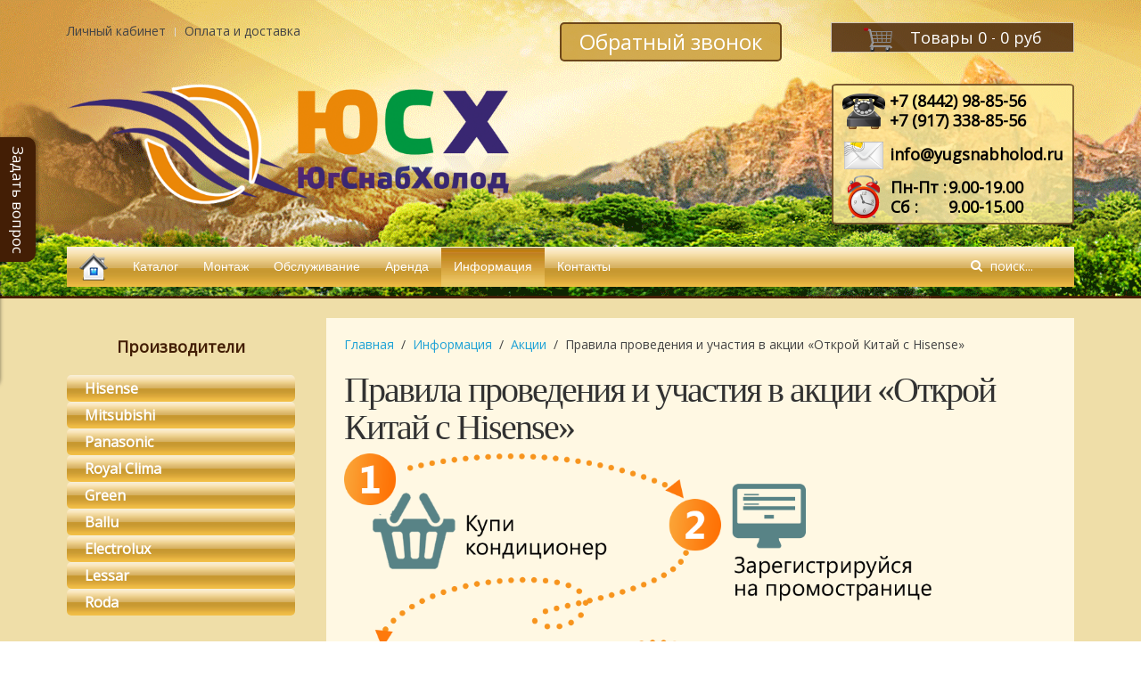

--- FILE ---
content_type: text/html; charset=utf-8
request_url: https://yugsnabholod.ru/informatsiya/aktsii/item/pravila-provedeniya-i-uchastiya-v-aktsii-otkroj-kitaj-s-hisense
body_size: 13809
content:
<!DOCTYPE HTML>
<html lang="ru-ru" dir="ltr"  data-config='{"twitter":0,"plusone":0,"facebook":0,"style":"default"}'>

<head>
<meta charset="utf-8">
<meta http-equiv="X-UA-Compatible" content="IE=edge">
<meta name="viewport" content="width=device-width, initial-scale=1">
<base href="https://yugsnabholod.ru/informatsiya/aktsii/item/pravila-provedeniya-i-uchastiya-v-aktsii-otkroj-kitaj-s-hisense" />
	<meta name="keywords" content="сплит система, сплит системы Волгоград,купить сплит систему,монтаж сплит систем,обслуживание сплит систем,сплит системы,климатическое оборудование" />
	<meta name="generator" content="Сплит-системы Волгоград" />
	<title>Правила проведения и участия в акции «Открой Китай с Hisense» - &quot;Югснабхолод&quot; Волгоград</title>
	<link href="/informatsiya/aktsii/item/pravila-provedeniya-i-uchastiya-v-aktsii-otkroj-kitaj-s-hisense" rel="canonical" />
	<link href="https://yugsnabholod.ru/component/search/?Itemid=314&amp;task=item&amp;item_id=10&amp;format=opensearch" rel="search" title="Искать &quot;Югснабхолод&quot; Волгоград" type="application/opensearchdescription+xml" />
	<link href="https://yugsnabholod.ru/component/search/?Itemid=107&amp;task=item&amp;item_id=10&amp;format=opensearch" rel="search" title="Искать &quot;Югснабхолод&quot; Волгоград" type="application/opensearchdescription+xml" />
	<link href="/templates/yoo_master2/favicon.ico" rel="shortcut icon" type="image/vnd.microsoft.icon" />
	<link href="/plugins/system/bdthemes_shortcodes/css/shortcode-ultimate.css" rel="stylesheet" type="text/css" />
	<link href="/plugins/system/bdthemes_shortcodes/css/font-awesome.min.css" rel="stylesheet" type="text/css" />
	<link href="/media/zoo/applications/blog/templates/default/assets/css/zoo.css?ver=20180411" rel="stylesheet" type="text/css" />
	<link href="/plugins/system/bdthemes_shortcodes/shortcodes/document/css/document.css" rel="stylesheet" type="text/css" />
	<link href="/cache/widgetkit/widgetkit-36684a3f.css" rel="stylesheet" type="text/css" />
	<link href="https://yugsnabholod.ru/components/com_jshopping/css/bs1.css" rel="stylesheet" type="text/css" />
	<link href="https://yugsnabholod.ru/media/com_uniterevolution2/assets/rs-plugin/css/settings.css" rel="stylesheet" type="text/css" />
	<link href="https://yugsnabholod.ru/media/com_uniterevolution2/assets/rs-plugin/css/dynamic-captions.css" rel="stylesheet" type="text/css" />
	<link href="https://yugsnabholod.ru/media/com_uniterevolution2/assets/rs-plugin/css/static-captions.css" rel="stylesheet" type="text/css" />
	<link href="/plugins/system/bdthemes_shortcodes/shortcodes/social_share/css/social_share.css" rel="stylesheet" type="text/css" />
	<link href="/media/mod_pwebcontact/css/bootstrap.css" rel="stylesheet" type="text/css" />
	<link href="/media/mod_pwebcontact/css/layout.css" rel="stylesheet" type="text/css" />
	<link href="/media/mod_pwebcontact/css/animations.css" rel="stylesheet" type="text/css" />
	<link href="/media/mod_pwebcontact/css/background/white.css" rel="stylesheet" type="text/css" />
	<link href="/cache/mod_pwebcontact/6940b4768de95afab48cf25883e7d3d7.css" rel="stylesheet" type="text/css" />
	<link href="/media/mod_pwebcontact/css/form/yellow.css" rel="stylesheet" type="text/css" />
	<link href="/cache/mod_pwebcontact/a97b5e1ea84691ffc4b6f4c64ce9c741.css" rel="stylesheet" type="text/css" />
	<link href="/media/mod_pwebcontact/css/form/green.css" rel="stylesheet" type="text/css" />
	<link href="/cache/mod_pwebcontact/5f4980f8ef13701fa078daba7384fedd.css" rel="stylesheet" type="text/css" />
	<link href="/cache/mod_pwebcontact/a3dd232ecaa2b234887fe674f32de0a4.css" rel="stylesheet" type="text/css" />
	<link href="/cache/mod_pwebcontact/e65905beea0455bd846ad48ce6c72c1a.css" rel="stylesheet" type="text/css" />
	<script type="application/json" class="joomla-script-options new">{"csrf.token":"ba68db8c224212b56484f9f77b75fc86","system.paths":{"root":"","base":""},"joomla.jtext":{"MOD_PWEBCONTACT_INIT":"\u0418\u043d\u0438\u0446\u0438\u0430\u043b\u0438\u0437\u0430\u0446\u0438\u044f \u043e\u0442\u043f\u0440\u0430\u0432\u043a\u0438 \u0444\u043e\u0440\u043c\u044b...","MOD_PWEBCONTACT_SENDING":"\u0418\u0434\u0435\u0442 \u043e\u0442\u043f\u0440\u0430\u0432\u043a\u0430...","MOD_PWEBCONTACT_SEND_ERR":"\u041f\u043e\u0434\u043e\u0436\u0434\u0438\u0442\u0435 \u043d\u0435\u0441\u043a\u043e\u043b\u044c\u043a\u043e \u0441\u0435\u043a\u0443\u043d\u0434, \u043f\u0440\u0435\u0436\u0434\u0435 \u0447\u0435\u043c \u043e\u0442\u043f\u0440\u0430\u0432\u043b\u044f\u0442\u044c \u0441\u043b\u0435\u0434\u0443\u044e\u0449\u0435\u0435 \u0441\u043e\u043e\u0431\u0449\u0435\u043d\u0438\u0435","MOD_PWEBCONTACT_REQUEST_ERR":"\u041e\u0448\u0438\u0431\u043a\u0430 \u0437\u0430\u043f\u0440\u043e\u0441\u0430: ","MOD_PWEBCONTACT_COOKIES_ERR":"\u0412\u043a\u043b\u044e\u0447\u0438\u0442\u0435 \u043a\u0443\u043a\u0438 (cookies) \u0432 \u0431\u0440\u0430\u0443\u0437\u0435\u0440\u0435 \u0438 \u043e\u0431\u043d\u043e\u0432\u0438\u0442\u0435 \u0441\u0442\u0440\u0430\u043d\u0438\u0446\u0443"}}</script>
	<script src="/media/jui/js/jquery.min.js?b655c2237a60d44f943d7c5948a5193f" type="text/javascript"></script>
	<script src="/media/jui/js/jquery-noconflict.js?b655c2237a60d44f943d7c5948a5193f" type="text/javascript"></script>
	<script src="/media/jui/js/jquery-migrate.min.js?b655c2237a60d44f943d7c5948a5193f" type="text/javascript"></script>
	<script src="/plugins/system/bdthemes_shortcodes/js/shortcode-ultimate.js" type="text/javascript"></script>
	<script src="/media/zoo/assets/js/responsive.js?ver=20180411" type="text/javascript"></script>
	<script src="/components/com_zoo/assets/js/default.js?ver=20180411" type="text/javascript"></script>
	<script src="/cache/widgetkit/widgetkit-c8a8ad08.js" type="text/javascript"></script>
	<script src="/media/jui/js/bootstrap.min.js?b655c2237a60d44f943d7c5948a5193f" type="text/javascript"></script>
	<script src="https://yugsnabholod.ru/media/com_uniterevolution2/assets/rs-plugin/js/jquery.themepunch.tools.min.js" type="text/javascript"></script>
	<script src="https://yugsnabholod.ru/media/com_uniterevolution2/assets/rs-plugin/js/jquery.themepunch.revolution.min.js" type="text/javascript"></script>
	<script src="/plugins/system/bdthemes_shortcodes/shortcodes/social_share/js/social_share.js" type="text/javascript"></script>
	<script src="/media/mod_pwebcontact/js/jquery.ui.effects.min.js?v=1.11.1" type="text/javascript"></script>
	<script src="/media/mod_pwebcontact/js/jquery.validate.min.js?v=1.14.0" type="text/javascript"></script>
	<script src="/media/mod_pwebcontact/js/jquery.pwebcontact-legacy.min.js?v=3.4.2" type="text/javascript"></script>
	<script src="/media/system/js/core.js?b655c2237a60d44f943d7c5948a5193f" type="text/javascript"></script>
	<script src="/libraries/quix/assets/js/wow.js" type="text/javascript"></script>
	<script type="text/javascript">
new WOW().init();
	</script>
	<script type="application/ld+json">
{"@context":"http:\/\/schema.org","@type":"Organization","name":"\"\u042e\u0433\u0441\u043d\u0430\u0431\u0445\u043e\u043b\u043e\u0434\" \u0412\u043e\u043b\u0433\u043e\u0433\u0440\u0430\u0434","url":"https:\/\/yugsnabholod.ru\/"}
	</script>

<link rel="apple-touch-icon-precomposed" href="/templates/yoo_master2/apple_touch_icon.png">
<link rel="stylesheet" href="/templates/yoo_master2/css/bootstrap.css">
<link rel="stylesheet" href="/templates/yoo_master2/css/theme.css">
<link rel="stylesheet" href="/templates/yoo_master2/css/custom.css">
<script src="/templates/yoo_master2/warp/vendor/uikit/js/uikit.js"></script>
<script src="/templates/yoo_master2/warp/vendor/uikit/js/components/autocomplete.js"></script>
<script src="/templates/yoo_master2/warp/vendor/uikit/js/components/search.js"></script>
<script src="/templates/yoo_master2/warp/vendor/uikit/js/components/tooltip.js"></script>
<script src="/templates/yoo_master2/warp/vendor/uikit/js/components/sticky.js"></script>
<script src="/templates/yoo_master2/warp/js/social.js"></script>
<script src="/templates/yoo_master2/js/theme.js"></script>
</head>

<body class="tm-sidebar-a-left tm-sidebars-1 tm-isblog">

	<div class="uk-container uk-container-center">

				<div class="tm-toolbar uk-clearfix uk-hidden-small">

						<div class="uk-float-left"><div class="uk-panel"><ul class="uk-subnav uk-subnav-line">
<li><a href="/lichnyj-kabinet">Личный кабинет</a></li><li><a href="/oplata-i-dostavka" title="Оплата и доставка">Оплата и доставка</a></li></ul></div></div>
			
						<div class="uk-float-right"><div class="uk-panel"><div id = "jshop_module_cart" title="Корзина покупок">
<a class="cart" href = "/katalog/cart/view">
<div class="uk-flex uk-flex-center uk-flex-middle">
    <div class="uk-float-left uk-margin-right">
      <img src="/images/shopping_cart_empty_32.png" alt="Корзина покупок">
      
    </div>
    <div class="uk-float-left white-text uk-h4">
      Товары&nbsp;<span id = "jshop_quantity_products">0</span>
    </div>
    <div class="uk-float-left uk-margin-small-left uk-margin-small-right white-text">-</div>
    <div class="uk-float-left white-text uk-h4">
      0 руб    </div>
</div>
</a>

</div></div>
<div class="uk-panel">
	<a href="#" class="pwebcontact151_toggler uk-float-left zvonok uk-hidden-medium" title="Закажите обратный звонок. Мы Вам перезвоним">
    <span class="white-text">Обратный звонок</span>
</a></div></div>
			
		</div>
		
				<div class="tm-headerbar uk-clearfix uk-hidden-small">

						<a class="tm-logo" href="https://yugsnabholod.ru">
	<img src="/images/logo_yugsnabholod.png" alt="Югснабхолод" title="Югснабхолод" width="500" height="auto" />
</a>
			
			<div class="uk-panel phone">
	<div class="uk-float-right tel-mail" style="background:rgba(255,238,153,0.8);padding:5px 10px;">
<ul class="uk-list" style="margin-bottom:0;">
<li class=" uk-flex uk-flex-middle">
        <img class="uk-float-left" src="/images/phone_retro_48.png" alt="Телефон" title="Телефоны" />
<div class="uk-margin-small-left uk-float-left">
            <a style="text-decoration: none; color: #000;font-size: 18px;font-weight:bold;" href="tel:+78442 988556"> +7 (8442) 98-85-56</a></br>
            <a style="text-decoration: none; color: #000;font-size: 18px;font-weight:bold;" href="tel:+79173388556"> +7 (917) 338-85-56</a>
            </div>
        </li>
<li class=" uk-flex uk-flex-middle">
        <img class="uk-float-left" src="/images/email_48.png" alt="E-mail" title="Почта" />
        <span class="uk-margin-small-left uk-float-left" style="font-size:18px;margin:0;font-weight:bold;"><span id="cloak2792564bcb7408de5844754ea9ad547e">Адрес электронной почты защищен от спам-ботов. Для просмотра адреса в вашем браузере должен быть включен Javascript.</span><script type='text/javascript'>
				document.getElementById('cloak2792564bcb7408de5844754ea9ad547e').innerHTML = '';
				var prefix = '&#109;a' + 'i&#108;' + '&#116;o';
				var path = 'hr' + 'ef' + '=';
				var addy2792564bcb7408de5844754ea9ad547e = '&#105;nf&#111;' + '&#64;';
				addy2792564bcb7408de5844754ea9ad547e = addy2792564bcb7408de5844754ea9ad547e + 'y&#117;gsn&#97;bh&#111;l&#111;d' + '&#46;' + 'r&#117;';
				var addy_text2792564bcb7408de5844754ea9ad547e = '&#105;nf&#111;' + '&#64;' + 'y&#117;gsn&#97;bh&#111;l&#111;d' + '&#46;' + 'r&#117;';document.getElementById('cloak2792564bcb7408de5844754ea9ad547e').innerHTML += '<a ' + path + '\'' + prefix + ':' + addy2792564bcb7408de5844754ea9ad547e + '\'>'+addy_text2792564bcb7408de5844754ea9ad547e+'<\/a>';
		</script></span>
        </li>
<li class=" uk-flex uk-flex-middle">
        <img class="uk-float-left" src="/images/clock_retro_red_48.png" alt="График работы" title="График работы магазина" />
<div class="uk-margin-small-left uk-float-left">
<table>
<tbody>
<tr style="color: #000;font-size: 18px;font-weight:bold;">
<td>Пн-Пт :</td>
<td> 9.00-19.00</td>
        </tr>
<tr style="color: #000;font-size: 18px;font-weight:bold;">
<td>Сб :</td>
<td> 9.00-15.00</td>
    </tbody>
</table>
            </div>
        </li>
    </ul>
</div>
</div>
		</div>
		
				<nav class="tm-navbar uk-navbar">

						<ul class="uk-navbar-nav uk-hidden-small">
<li><a href="/" title="Сплит системы, кондиционеры, обогреватели"><img src="/images/Home.png" alt="Главная"/></a></li><li class="uk-parent" data-uk-dropdown="{'preventflip':'y'}" aria-haspopup="true" aria-expanded="false"><a href="/katalog" title="Каталог кондиционеров,  сплит систем и расходных материалов">Каталог</a><div class="uk-dropdown uk-dropdown-navbar uk-dropdown-width-2" style="min-width: 460px; max-width: 460px; width:230px;"><div class="uk-grid uk-dropdown-grid"><div class="uk-width-1-2"><ul class="uk-nav uk-nav-navbar"><li class="uk-parent"><a href="/katalog/split-sistemy" title="Сплит системы и кондиционеры">Сплит системы</a><ul class="uk-nav-sub"><li><a href="/katalog/split-sistemy/invertornye">Инверторные</a></li><li><a href="/katalog/split-sistemy/nastennye">Настенные</a></li><li><a href="/katalog/split-sistemy/napolno-potolochnye">Напольно-потолочные</a></li><li><a href="/katalog/split-sistemy/kanalnye">Канальные</a></li><li><a href="/katalog/split-sistemy/kasetnye">Кассетные</a></li><li><a href="/katalog/split-sistemy/kolonnye">Колонные</a></li></ul></li><li class="uk-parent"><a href="/katalog/raskhodnye-materialy">Расходные материалы</a><ul class="uk-nav-sub"><li><a href="/katalog/raskhodnye-materialy/truba-mednaya">Труба медная</a></li><li><a href="/katalog/raskhodnye-materialy/teploizolyatsiya-trubnaya">Теплоизоляция трубная</a></li></ul></li></ul></div><div class="uk-width-1-2"><ul class="uk-nav uk-nav-navbar"><li class="uk-parent"><a href="/katalog/proizvoditeli" class="white-text">Производители</a><ul class="uk-nav-sub"><li><a href="/katalog/proizvoditeli/hisense">Hisense</a></li><li><a href="/katalog/proizvoditeli/mitsubishi">Mitsubishi</a></li><li><a href="/katalog/proizvoditeli/panasonic">Panasonic</a></li><li><a href="/katalog/proizvoditeli/royal-clima">Royal Clima</a></li><li><a href="/katalog/proizvoditeli/green">Green</a></li><li><a href="/katalog/proizvoditeli/ballu">Ballu</a></li><li><a href="/katalog/proizvoditeli/electrolux">Electrolux</a></li><li><a href="/katalog/proizvoditeli/lessar">Lessar</a></li><li><a href="/katalog/proizvoditeli/roda">Roda</a></li></ul></li></ul></div></div></div></li><li><a href="/montazh" title="Монтаж сплит-систем">Монтаж</a></li><li><a href="/obsluzhivanie" title="Обслуживание сплит-систем">Обслуживание</a></li><li><a href="/arenda" title="Аренда сплит систем, кондиционеров, тепловых пушек и генераторов.">Аренда</a></li><li class="uk-parent uk-active" data-uk-dropdown="{'preventflip':'y'}" aria-haspopup="true" aria-expanded="false"><a href="/informatsiya">Информация</a><div class="uk-dropdown uk-dropdown-navbar uk-dropdown-width-1"><div class="uk-grid uk-dropdown-grid"><div class="uk-width-1-1"><ul class="uk-nav uk-nav-navbar"><li class="uk-active"><a href="/informatsiya/aktsii">Акции</a></li><li><a href="/informatsiya/voprosy-otvety">Вопросы/ответы</a></li><li><a href="/informatsiya/novosti">Новости</a></li><li><a href="/informatsiya/stati">Статьи</a></li></ul></div></div></div></li><li><a href="/kontakty" title="Контакты">Контакты</a></li></ul>			
						<a href="#offcanvas" class="uk-navbar-toggle uk-visible-small" data-uk-offcanvas></a>
			<a href="/katalog/cart/view" class="uk-navbar-flip offcanvas-cart uk-visible-small"><img src="/images/shopping_cart_empty_48.png"></a>
			
						<div class="uk-navbar-flip">
				<div class="uk-navbar-content uk-hidden-small uk-hidden-medium">
<form id="search-40-696a976880478" class="uk-search" action="/informatsiya/aktsii" method="post" data-uk-search="{'source': '/component/search/?tmpl=raw&amp;type=json&amp;ordering=&amp;searchphrase=all', 'param': 'searchword', 'msgResultsHeader': 'Результаты поиска', 'msgMoreResults': 'Показать все результаты', 'msgNoResults': 'Ничего не найдено!', flipDropdown: 1}">
	<input class="uk-search-field" type="text" name="searchword" placeholder="поиск...">
	<input type="hidden" name="task"   value="search">
	<input type="hidden" name="option" value="com_search">
	<input type="hidden" name="Itemid" value="314">
</form>
</div>
			</div>
			
						<div class="uk-navbar-content uk-navbar-center uk-visible-small"><a class="tm-logo-small" href="https://yugsnabholod.ru">
	<img style="padding-top:10px;" src="/images/logo_ush.png" alt="Югснабхолод" title="Югснабхолод" /></a></div>
			
		</nav>
		
		
		
				<div id="tm-middle" class="tm-middle uk-grid" data-uk-grid-match data-uk-grid-margin>

						<div class="tm-main uk-width-medium-3-4 uk-push-1-4">

				
								<main id="tm-content" class="tm-content">

										<ul class="uk-breadcrumb"><li><a href="/">Главная</a></li><li><a href="/informatsiya">Информация</a></li><li><a href="/informatsiya/aktsii">Акции</a></li><li class="uk-active"><span>Правила проведения и участия в акции «Открой Китай с Hisense»</span></li></ul>
					
					<div id="system-message-container">
</div>

<div id="yoo-zoo" class="yoo-zoo blog-default blog-default-pravila-provedeniya-i-uchastiya-v-aktsii-otkroj-kitaj-s-hisense">

		<div class="item">
		


<h1 class="pos-title"> Правила проведения и участия в акции «Открой Китай с Hisense» </h1>




<div class="floatbox">

		<div class="pos-media media-left">
		<div class="element element-image first last">
	
	<img src="https://yugsnabholod.ru/media/zoo/images/info_ad7b03290153371fe7da71a41f2b0a64.png" alt="Правила проведения и участия в акции «Открой Китай с Hisense»" width="1105" height="698" /></div>	</div>
	
		<div class="pos-content">
		<div class="element element-textarea first last">
	<div><div class="su-document su-responsive-media-yes"><iframe src="//docs.google.com/viewer?embedded=true&amp;url=https://yugsnabholod.ru/images/Hisense_China_pravila_.pdf" width="800" height="1060" class="su-document"></iframe></div>
</div></div>	</div>
	
</div>


<ul class="pos-taxonomy">
	<li class="element element-itemtag first last">
	<strong>Tags: </strong><a href="/informatsiya/tag/hisense">hisense</a>, <a href="/informatsiya/tag/акция">акция</a>, <a href="/informatsiya/tag/китай">китай</a></li></ul>



			</div>
	
</div>
				</main>
				
				
			</div>
			
                                                            <aside class="tm-sidebar-a uk-width-medium-1-4 uk-pull-3-4"><div class="uk-panel uk-panel-box catalog_menu"><h3 class="uk-panel-title">Производители</h3><ul class="uk-nav uk-nav-parent-icon uk-nav-side" data-uk-nav="{}">
<li><a href="/katalog/proizvoditeli/hisense">Hisense</a></li><li><a href="/katalog/proizvoditeli/mitsubishi">Mitsubishi</a></li><li><a href="/katalog/proizvoditeli/panasonic">Panasonic</a></li><li><a href="/katalog/proizvoditeli/royal-clima">Royal Clima</a></li><li><a href="/katalog/proizvoditeli/green">Green</a></li><li><a href="/katalog/proizvoditeli/ballu">Ballu</a></li><li><a href="/katalog/proizvoditeli/electrolux">Electrolux</a></li><li><a href="/katalog/proizvoditeli/lessar">Lessar</a></li><li><a href="/katalog/proizvoditeli/roda">Roda</a></li></ul></div>
<div class="uk-panel uk-panel-box catalog_menu"><h3 class="uk-panel-title">Сплит системы</h3><ul class="uk-nav uk-nav-parent-icon uk-nav-side" data-uk-nav="{}">
<li><a href="/katalog/split-sistemy/invertornye">Инверторные</a></li><li><a href="/katalog/split-sistemy/nastennye">Настенные</a></li><li><a href="/katalog/split-sistemy/napolno-potolochnye">Напольно-потолочные</a></li><li><a href="/katalog/split-sistemy/kanalnye">Канальные</a></li><li><a href="/katalog/split-sistemy/kasetnye">Кассетные</a></li><li><a href="/katalog/split-sistemy/kolonnye">Колонные</a></li></ul></div>
<div class="uk-panel uk-panel-box catalog_menu"><h3 class="uk-panel-title">Расходные материалы</h3><ul class="uk-nav uk-nav-parent-icon uk-nav-side" data-uk-nav="{}">
<li><a href="/katalog/raskhodnye-materialy/truba-mednaya">Труба медная</a></li><li><a href="/katalog/raskhodnye-materialy/teploizolyatsiya-trubnaya">Теплоизоляция трубная</a></li></ul></div>
<div class="uk-panel uk-hidden-small">
	<div class="rec" data-uk-sticky="{media: '(min-width: 768px) and (orientation: landscape)',boundary:'#tm-footer',top:70}"><!-- START: Modules Anywhere --><!-- START REVOLUTION SLIDER 5.0.14 fullwidth mode -->
<div id="rev_slider_4_1_wrapper" class="rev_slider_wrapper fullwidthbanner-container" style="margin:0px auto;background-color:#EFDEA8;padding:0px;margin-top:0px;margin-bottom:0px;max-height:432px;">
<div id="rev_slider_4_1" class="rev_slider fullwidthabanner" style="display:none;max-height:432px;height:432px;">
<ul>	<!-- SLIDE  1-->
<li data-transition="notransition" data-slotamount="7" data-masterspeed="300"  data-saveperformance="off" >
		<!-- MAIN IMAGE -->
		<img src="https://yugsnabholod.ru/images/nebo1.jpg"  alt="nebo1"  data-bgposition="center top" data-bgfit="cover" data-bgrepeat="no-repeat">
		<!-- LAYERS -->
		<!-- LAYER NR. 1 -->
<div class="tp-caption sfb"
			data-x="-224"
			data-y="373" 
			data-speed="300"
			data-start="0"
			data-easing="Power4.easeInOut"
			data-elementdelay="0.1"
			data-endelementdelay="0.1"
			 data-endspeed="300"
			style="z-index: 5;"><img src="https://yugsnabholod.ru/images/pustinya.png" alt="Песок" data-ww="866.5254237288136" data-hh="500">
		</div>
		<!-- LAYER NR. 2 -->
<div class="tp-caption lft"
			data-x="11"
			data-y="77" 
			data-speed="500"
			data-start="1200"
			data-easing="easeOutBounce"
			data-elementdelay="0.1"
			data-endelementdelay="0.1"
			 data-endspeed="300"
			style="z-index: 6;">
<div style=" -moz-transform: rotate(2deg); -ms-transform: rotate(2deg); -o-transform: rotate(2deg); -webkit-transform: rotate(2deg); transform: rotate(2deg); -moz-transform-origin: 50% 50%; -ms-transform-origin: 50% 50%; -o-transform-origin: 50% 50%; -webkit-transform-origin: 50% 50%; transform-origin: 50% 50%;" class="tp-layer-inner-rotation   rs-pulse"  data-easing="Power3.easeInOut" data-speed="2" data-zoomstart="1" data-zoomend="1"><img src="https://yugsnabholod.ru/images/AS-07HR4SYNNK.png" alt="Сплит-система AS-07HR4SYNNK Hisense" data-ww="244" data-hh="122">
				</div>
		</div>
		<!-- LAYER NR. 3 -->
<div class="tp-caption large_text lfl tp-resizeme"
			data-x="7"
			data-y="-1" 
			data-speed="400"
			data-start="2000"
			data-easing="easeOutElastic"
			data-splitin="none"
			data-splitout="none"
			data-elementdelay="0.1"
			data-endelementdelay="0.1"
			 data-endspeed="300"
			style="z-index: 7; max-width: 253px; max-height: 258px; white-space: pre-wrap;">
<div style="" class="tp-layer-inner-rotation large_text  rs-pulse"  data-easing="Power3.easeInOut" data-speed="2" data-zoomstart="1" data-zoomend="1">
<p><strong><span style="font-size: 22pt;line-height:20px;">ЛУЧШАЯ ЦЕНА !</span></strong></p>
<br/><br/>
<p style="text-align: center;"><span style="font-family: 'arial black', 'avant garde';"><strong><span style="font-size: 24pt; color: rgb(255, 0, 0);">15800 руб.</span></strong>
	</span>
</p>
				</div>
		</div>
		<!-- LAYER NR. 4 -->
<div class="tp-caption large_text lfl tp-resizeme"
			data-x="20"
			data-y="215" 
			data-speed="400"
			data-start="2000"
			data-easing="easeOutElastic"
			data-splitin="none"
			data-splitout="none"
			data-elementdelay="0.1"
			data-endelementdelay="0.1"
			 data-endspeed="300"
			style="z-index: 8; max-width: 217px; max-height: 68px; white-space: pre-wrap;">
<div style="" class="tp-layer-inner-rotation large_text  rs-pulse"  data-easing="Power3.easeInOut" data-speed="2" data-zoomstart="1" data-zoomend="1">
<p style="text-align: center;"><span style="font-family: 'arial black', 'avant garde';"><strong><span style="font-size: 24pt;;">За качество</span></strong>
	</span>
</p>
				</div>
		</div>
		<!-- LAYER NR. 5 -->
<div class="tp-caption very_large_text lfr tp-resizeme"
			data-x="54"
			data-y="284" 
			data-speed="400"
			data-start="2600"
			data-easing="easeOutBounce"
			data-splitin="none"
			data-splitout="none"
			data-elementdelay="0.1"
			data-endelementdelay="0.1"
			 data-endspeed="300"
			style="z-index: 9; max-width: none; max-height: none; white-space: nowrap;"><a href='/katalog/split-sistemy/nastennye/split-sistema-gri-gro-07-hh1-as-07hr4syddk-green' class='tp-button red large'>КУПИТЬ СЕЙЧАС</a>
		</div>
		<!-- LAYER NR. 6 -->
<div class="tp-caption customin"
			data-x="center" data-hoffset="1"
			data-y="center" data-voffset="185"
			data-customin="x:0;y:0;z:0;rotationX:90;rotationY:0;rotationZ:0;scaleX:1;scaleY:1;skewX:0;skewY:0;opacity:0;transformPerspective:200;transformOrigin:50% 0%;"
			data-speed="1200"
			data-start="1200"
			data-easing="Power3.easeInOut"
			data-elementdelay="0.1"
			data-endelementdelay="0.1"
			 data-endspeed="300"
			style="z-index: 10;">
<div style="" class="tp-layer-inner-rotation   rs-pulse"  data-easing="Power3.easeInOut" data-speed="2" data-zoomstart="1" data-zoomend="1"><img src="https://yugsnabholod.ru/images/green_logo.png" alt="Green" data-ww="227" data-hh="40">
				</div>
		</div>
	</li>
	<!-- SLIDE  2-->
<li data-transition="cube-horizontal" data-slotamount="7" data-masterspeed="300"  data-saveperformance="off" >
		<!-- MAIN IMAGE -->
		<img src="https://yugsnabholod.ru/images/2018.jpg"  alt="2018"  data-bgposition="center top" data-bgfit="cover" data-bgrepeat="no-repeat">
		<!-- LAYERS -->
		<!-- LAYER NR. 1 -->
<div class="tp-caption very_large_text tp-fade tp-resizeme"
			data-x="1346"
			data-y="784" 
			data-speed="300"
			data-start="500"
			data-easing="Power3.easeInOut"
			data-splitin="none"
			data-splitout="none"
			data-elementdelay="0.1"
			data-endelementdelay="0.1"
			 data-endspeed="300"
			style="z-index: 5; max-width: none; max-height: none; white-space: nowrap;">
<div class="uk-panel-box uk-overlay-background uk-text-center" style="border:solid 1px #ddd">
<p class="uk-h3" style="font-size: 40px; color:#fff; line-height:60px;">Официальный партнер<br> чемпионата Мира<br> по футболу 2018</p>
</div>
		</div>
		<!-- LAYER NR. 2 -->
<div class="tp-caption tp-fade"
			data-x="1266"
			data-y="27" 
			data-speed="300"
			data-start="500"
			data-easing="Power3.easeInOut"
			data-elementdelay="0.1"
			data-endelementdelay="0.1"
			 data-endspeed="300"
			style="z-index: 6;"><img src="https://yugsnabholod.ru/images/hisense.png" alt="Hisense" data-ww="590" data-hh="116">
		</div>
		<!-- LAYER NR. 3 -->
<div class="tp-caption large_bold_white customin tp-resizeme"
			data-x="77"
			data-y="771" 
			data-customin="x:0;y:0;z:0;rotationX:90;rotationY:0;rotationZ:0;scaleX:1;scaleY:1;skewX:0;skewY:0;opacity:0;transformPerspective:200;transformOrigin:50% 0%;"
			data-speed="400"
			data-start="1200"
			data-easing="Quint.easeInOut"
			data-splitin="none"
			data-splitout="none"
			data-elementdelay="0.1"
			data-endelementdelay="0.1"
			 data-endspeed="300"
			style="z-index: 7; max-width: none; max-height: none; white-space: nowrap;">
<div class="uk-panel-box uk-overlay-background uk-text-center" style="border:solid 1px #ddd">
<p class="white">Во время чемпионата вы можете<br> купить сплит систему Hisense<br> по сниженной цене</p>
<a href='/hisense' class='tp-button red hi hisense-background small'>Выбрать модель</a>
</div>
		</div>
		<!-- LAYER NR. 4 -->
<div class="tp-caption lfb tp-resizeme"
			data-x="center" data-hoffset="0"
			data-y="bottom" data-voffset="-50"
			data-speed="1200"
			data-start="1200"
			data-easing="easeOutExpo"
			data-splitin="none"
			data-splitout="none"
			data-elementdelay="0.1"
			data-endelementdelay="0.1"
			 data-endspeed="300"
			style="z-index: 8; max-width: none; max-height: none; white-space: nowrap;">
<div style="" class="tp-layer-inner-rotation   rs-slideloop"  data-easing="easeInOutExpo" data-speed="1" data-xs="0" data-xe="0" data-ys="-10" data-ye="0"><a href="#248" title="Нажмите, чтобы листать" data-uk-smooth-scroll="{offset: 70}">
<img src="/images/icons/mouse.png" width="40" height="40"   alt="Нажмите, чтобы листать" />
</a>
				</div>
		</div>
	</li>
</ul>
<div class="tp-bannertimer"></div>
	</div>
			<script type="text/javascript">
				/******************************************
					-	PREPARE PLACEHOLDER FOR SLIDER	-
				******************************************/
						var setREVStartSize = function() {
							var	tpopt = new Object(); 
								tpopt.startwidth = 255;
								tpopt.startheight = 432;
								tpopt.container = jQuery('#rev_slider_4_1');
								tpopt.fullScreen = "off";
								tpopt.forceFullWidth="off";
							tpopt.container.closest(".rev_slider_wrapper").css({height:tpopt.container.height()});tpopt.width=parseInt(tpopt.container.width(),0);tpopt.height=parseInt(tpopt.container.height(),0);tpopt.bw=tpopt.width/tpopt.startwidth;tpopt.bh=tpopt.height/tpopt.startheight;if(tpopt.bh>tpopt.bw)tpopt.bh=tpopt.bw;if(tpopt.bh<tpopt.bw)tpopt.bw=tpopt.bh;if(tpopt.bw<tpopt.bh)tpopt.bh=tpopt.bw;if(tpopt.bh>1){tpopt.bw=1;tpopt.bh=1}if(tpopt.bw>1){tpopt.bw=1;tpopt.bh=1}tpopt.height=Math.round(tpopt.startheight*(tpopt.width/tpopt.startwidth));if(tpopt.height>tpopt.startheight&&tpopt.autoHeight!="on")tpopt.height=tpopt.startheight;if(tpopt.fullScreen=="on"){tpopt.height=tpopt.bw*tpopt.startheight;var cow=tpopt.container.parent().width();var coh=jQuery(window).height();if(tpopt.fullScreenOffsetContainer!=undefined){try{var offcontainers=tpopt.fullScreenOffsetContainer.split(",");jQuery.each(offcontainers,function(e,t){coh=coh-jQuery(t).outerHeight(true);if(coh<tpopt.minFullScreenHeight)coh=tpopt.minFullScreenHeight})}catch(e){}}tpopt.container.parent().height(coh);tpopt.container.height(coh);tpopt.container.closest(".rev_slider_wrapper").height(coh);tpopt.container.closest(".forcefullwidth_wrapper_tp_banner").find(".tp-fullwidth-forcer").height(coh);tpopt.container.css({height:"100%"});tpopt.height=coh;}else{tpopt.container.height(tpopt.height);tpopt.container.closest(".rev_slider_wrapper").height(tpopt.height);tpopt.container.closest(".forcefullwidth_wrapper_tp_banner").find(".tp-fullwidth-forcer").height(tpopt.height);}
						};
						/* CALL PLACEHOLDER */
						setREVStartSize();
				var tpj=jQuery;				
				tpj.noConflict();				
				var revapi4;
				tpj(document).ready(function() {
				if(tpj('#rev_slider_4_1').revolution == undefined){
					revslider_showDoubleJqueryError('#rev_slider_4_1');
				}else{
				   revapi4 = tpj('#rev_slider_4_1').show().revolution(
					{
						dottedOverlay:"none",
						delay:9000,
						startwidth:255,
						startheight:432,
						hideThumbs:200,
						thumbWidth:100,
						thumbHeight:50,
						thumbAmount:2,
						simplifyAll:"off",						
						navigationType:"none",
						navigationArrows:"none",
						navigationStyle:"round",						
						touchenabled:"on",
						onHoverStop:"on",						
						nextSlideOnWindowFocus:"off",
						swipe_threshold: 75,
						swipe_min_touches: 1,
						drag_block_vertical: false,
						keyboardNavigation:"off",
						navigationHAlign:"center",
						navigationVAlign:"bottom",
						navigationHOffset:0,
						navigationVOffset:20,
						soloArrowLeftHalign:"left",
						soloArrowLeftValign:"center",
						soloArrowLeftHOffset:20,
						soloArrowLeftVOffset:0,
						soloArrowRightHalign:"right",
						soloArrowRightValign:"center",
						soloArrowRightHOffset:20,
						soloArrowRightVOffset:0,
						shadow:0,
						fullWidth:"on",
						fullScreen:"off",
												spinner:"off",
						stopLoop:"off",
						stopAfterLoops:-1,
						stopAtSlide:-1,
						shuffle:"off",
						autoHeight:"off",						
						forceFullWidth:"off",						
						hideThumbsOnMobile:"off",
						hideNavDelayOnMobile:1500,
						hideBulletsOnMobile:"off",
						hideArrowsOnMobile:"off",
						hideThumbsUnderResolution:0,
												hideSliderAtLimit:0,
						hideCaptionAtLimit:0,
						hideAllCaptionAtLilmit:0,
						startWithSlide:0,
						isJoomla: true
					});
									}					
				});	/*ready*/
			</script>
			</div>
<!-- END REVOLUTION SLIDER --><!-- END: Modules Anywhere --></div>
</div></aside>
                        
		</div>
		
		
		
				<footer id="tm-footer" class="tm-footer">

			
			<div class="uk-panel">
	<div class="footer_phone"><a href="tel:+78442988556"><img style="float: right;" src="/images/footer_phone.png" alt="" /></a></div>
<ul class="uk-subnav uk-subnav-line uk-visible-large footer-menu" style="margin-top: 10px; margin-left: 3px;">
<li><a href="/">Главная</a></li>
<li><a href="/katalog">Каталог</a></li>
<li><a href="/montazh">Монтаж</a></li>
<li><a href="/obsluzhivanie">Обслуживание</a></li>
<li><a href="/oplata-i-dostavka">Оплата и доставка</a></li>
<li><a href="/informatsiya">Информация</a></li>
<li><a href="/kontakty">Контакты</a></li>
</ul>
<!--
<p style="margin-top: 10px; margin-left: 10px; text-align: left;">Copyright © 2015 <a href="http://chikamaka.ru/">Chikamaka.ru</a></p>
-->
<div class="schetchik">
</div>
<div class="uk-flex uk-hidden-small" style="max-width:670px;margin:0 0 0 200px;">
<div class="share-container clearfix "><ul class="rrssb-buttons clearfix">
            <li class="rrssb-facebook">
                <a href="https://www.facebook.com/sharer/sharer.php?u=https%3A%2F%2Fyugsnabholod.ru%2Finformatsiya%2Faktsii%2Fitem%2Fpravila-provedeniya-i-uchastiya-v-aktsii-otkroj-kitaj-s-hisense" class="popup">
                    <span class="rrssb-icon">
                        <svg version="1.1" id="ssFacebook" xmlns="http://www.w3.org/2000/svg" xmlns:xlink="http://www.w3.org/1999/xlink" x="0px" y="0px" width="28px" height="28px" viewBox="0 0 28 28" enable-background="new 0 0 28 28" xml:space="preserve">
                            <path d="M27.825,4.783c0-2.427-2.182-4.608-4.608-4.608H4.783c-2.422,0-4.608,2.182-4.608,4.608v18.434
                                c0,2.427,2.181,4.608,4.608,4.608H14V17.379h-3.379v-4.608H14v-1.795c0-3.089,2.335-5.885,5.192-5.885h3.718v4.608h-3.726
                                c-0.408,0-0.884,0.492-0.884,1.236v1.836h4.609v4.608h-4.609v10.446h4.916c2.422,0,4.608-2.188,4.608-4.608V4.783z"/>
                        </svg>
                    </span>
                    <span class="rrssb-text">Facebook</span>
                </a>
            </li>
            <li class="rrssb-googleplus">
                <a href="https://plus.google.com/share?url=https%3A%2F%2Fyugsnabholod.ru%2Finformatsiya%2Faktsii%2Fitem%2Fpravila-provedeniya-i-uchastiya-v-aktsii-otkroj-kitaj-s-hisense" class="popup">
                    <span class="rrssb-icon">
                        <svg xmlns="http://www.w3.org/2000/svg" width="24" height="24" viewBox="0 0 24 24"><path d="M21 8.29h-1.95v2.6h-2.6v1.82h2.6v2.6H21v-2.6h2.6v-1.885H21V8.29zM7.614 10.306v2.925h3.9c-.26 1.69-1.755 2.925-3.9 2.925-2.34 0-4.29-2.016-4.29-4.354s1.885-4.353 4.29-4.353c1.104 0 2.014.326 2.794 1.105l2.08-2.08c-1.3-1.17-2.924-1.883-4.874-1.883C3.65 4.586.4 7.835.4 11.8s3.25 7.212 7.214 7.212c4.224 0 6.953-2.988 6.953-7.082 0-.52-.065-1.104-.13-1.624H7.614z"/></svg>
                    </span>
                    <span class="rrssb-text">Google +</span>
                </a>
            </li>
            <li class="rrssb-twitter">
                <a href="https://twitter.com/intent/tweet?text=%D0%9F%D1%80%D0%B0%D0%B2%D0%B8%D0%BB%D0%B0+%D0%BF%D1%80%D0%BE%D0%B2%D0%B5%D0%B4%D0%B5%D0%BD%D0%B8%D1%8F+%D0%B8+%D1%83%D1%87%D0%B0%D1%81%D1%82%D0%B8%D1%8F+%D0%B2+%D0%B0%D0%BA%D1%86%D0%B8%D0%B8+%26laquo%3B%D0%9E%D1%82%D0%BA%D1%80%D0%BE%D0%B9+%D0%9A%D0%B8%D1%82%D0%B0%D0%B9+%D1%81+Hisense%26raquo%3B+-+%26quot%3B%D0%AE%D0%B3%D1%81%D0%BD%D0%B0%D0%B1%D1%85%D0%BE%D0%BB%D0%BE%D0%B4%26quot%3B+%D0%92%D0%BE%D0%BB%D0%B3%D0%BE%D0%B3%D1%80%D0%B0%D0%B4+%7C+%22%D0%AE%D0%B3%D1%81%D0%BD%D0%B0%D0%B1%D1%85%D0%BE%D0%BB%D0%BE%D0%B4%22+%D0%92%D0%BE%D0%BB%D0%B3%D0%BE%D0%B3%D1%80%D0%B0%D0%B4 https%3A%2F%2Fyugsnabholod.ru%2Finformatsiya%2Faktsii%2Fitem%2Fpravila-provedeniya-i-uchastiya-v-aktsii-otkroj-kitaj-s-hisense" class="popup">
                    <span class="rrssb-icon">
                        <svg version="1.1" id="ssTwitter" xmlns="http://www.w3.org/2000/svg" xmlns:xlink="http://www.w3.org/1999/xlink" x="0px" y="0px"
                            width="28px" height="28px" viewBox="0 0 28 28" enable-background="new 0 0 28 28" xml:space="preserve">
                            <path d="M24.253,8.756C24.689,17.08,18.297,24.182,9.97,24.62c-3.122,0.162-6.219-0.646-8.861-2.32
                            c2.703,0.179,5.376-0.648,7.508-2.321c-2.072-0.247-3.818-1.661-4.489-3.638c0.801,0.128,1.62,0.076,2.399-0.155
                            C4.045,15.72,2.215,13.6,2.115,11.077c0.688,0.275,1.426,0.407,2.168,0.386c-2.135-1.65-2.729-4.621-1.394-6.965
                            C5.575,7.816,9.54,9.84,13.803,10.071c-0.842-2.739,0.694-5.64,3.434-6.482c2.018-0.623,4.212,0.044,5.546,1.683
                            c1.186-0.213,2.318-0.662,3.329-1.317c-0.385,1.256-1.247,2.312-2.399,2.942c1.048-0.106,2.069-0.394,3.019-0.851
                            C26.275,7.229,25.39,8.196,24.253,8.756z"/>
                        </svg>
                    </span>
                    <span class="rrssb-text">Twitter</span>
                </a>
            </li>
            <li class="rrssb-vk">
              <a href="http://vk.com/share.php?url=https%3A%2F%2Fyugsnabholod.ru%2Finformatsiya%2Faktsii%2Fitem%2Fpravila-provedeniya-i-uchastiya-v-aktsii-otkroj-kitaj-s-hisense" class="popup">
                <span class="rrssb-icon">
                  <svg xmlns="http://www.w3.org/2000/svg" width="28" height="28" viewBox="70 70 378.7 378.7"><path d="M254.998 363.106h21.217s6.408-.706 9.684-4.23c3.01-3.24 2.914-9.32 2.914-9.32s-.415-28.47 12.796-32.663c13.03-4.133 29.755 27.515 47.482 39.685 13.407 9.206 23.594 7.19 23.594 7.19l47.407-.662s24.797-1.53 13.038-21.027c-.96-1.594-6.85-14.424-35.247-40.784-29.728-27.59-25.743-23.126 10.063-70.85 21.807-29.063 30.523-46.806 27.8-54.405-2.596-7.24-18.636-5.326-18.636-5.326l-53.375.33s-3.96-.54-6.892 1.216c-2.87 1.716-4.71 5.726-4.71 5.726s-8.452 22.49-19.714 41.618c-23.77 40.357-33.274 42.494-37.16 39.984-9.037-5.842-6.78-23.462-6.78-35.983 0-39.112 5.934-55.42-11.55-59.64-5.802-1.4-10.076-2.327-24.915-2.48-19.046-.192-35.162.06-44.29 4.53-6.072 2.975-10.757 9.6-7.902 9.98 3.528.47 11.516 2.158 15.75 7.92 5.472 7.444 5.28 24.154 5.28 24.154s3.145 46.04-7.34 51.758c-7.193 3.922-17.063-4.085-38.253-40.7-10.855-18.755-19.054-39.49-19.054-39.49s-1.578-3.873-4.398-5.947c-3.42-2.51-8.2-3.307-8.2-3.307l-50.722.33s-7.612.213-10.41 3.525c-2.488 2.947-.198 9.036-.198 9.036s39.707 92.902 84.672 139.72c41.234 42.93 88.048 40.112 88.048 40.112"/></svg>
                </span>
                <span class="rrssb-text">ВКонтакте</span>
              </a>
            </li>
            <li class="rrssb-ok">
              <a href="https://connect.ok.ru/dk?st.cmd=WidgetSharePreview&st.shareUrl=https%3A%2F%2Fyugsnabholod.ru%2Finformatsiya%2Faktsii%2Fitem%2Fpravila-provedeniya-i-uchastiya-v-aktsii-otkroj-kitaj-s-hisense" class="popup">
                <span class="rrssb-icon">
                  <svg version="1.1" xmlns="http://www.w3.org/2000/svg" xmlns:xlink="http://www.w3.org/1999/xlink" 
     width="95.481px" height="95.481px" viewBox="0 0 95.481 95.481" style="enable-background:new 0 0 95.481 95.481;"
     xml:space="preserve"><g><g><path d="M43.041,67.254c-7.402-0.772-14.076-2.595-19.79-7.064c-0.709-0.556-1.441-1.092-2.088-1.713
            c-2.501-2.402-2.753-5.153-0.774-7.988c1.693-2.426,4.535-3.075,7.489-1.682c0.572,0.27,1.117,0.607,1.639,0.969
            c10.649,7.317,25.278,7.519,35.967,0.329c1.059-0.812,2.191-1.474,3.503-1.812c2.551-0.655,4.93,0.282,6.299,2.514
            c1.564,2.549,1.544,5.037-0.383,7.016c-2.956,3.034-6.511,5.229-10.461,6.761c-3.735,1.448-7.826,2.177-11.875,2.661
            c0.611,0.665,0.899,0.992,1.281,1.376c5.498,5.524,11.02,11.025,16.5,16.566c1.867,1.888,2.257,4.229,1.229,6.425
            c-1.124,2.4-3.64,3.979-6.107,3.81c-1.563-0.108-2.782-0.886-3.865-1.977c-4.149-4.175-8.376-8.273-12.441-12.527
            c-1.183-1.237-1.752-1.003-2.796,0.071c-4.174,4.297-8.416,8.528-12.683,12.735c-1.916,1.889-4.196,2.229-6.418,1.15
            c-2.362-1.145-3.865-3.556-3.749-5.979c0.08-1.639,0.886-2.891,2.011-4.014c5.441-5.433,10.867-10.88,16.295-16.322
            C42.183,68.197,42.518,67.813,43.041,67.254z"/><path d="M47.55,48.329c-13.205-0.045-24.033-10.992-23.956-24.218C23.67,10.739,34.505-0.037,47.84,0
            c13.362,0.036,24.087,10.967,24.02,24.478C71.792,37.677,60.889,48.375,47.55,48.329z M59.551,24.143
            c-0.023-6.567-5.253-11.795-11.807-11.801c-6.609-0.007-11.886,5.316-11.835,11.943c0.049,6.542,5.324,11.733,11.896,11.709
            C54.357,35.971,59.573,30.709,59.551,24.143z"/></g></g></svg>
                </span>
                <span class="rrssb-text">Одноклассники</span>
              </a>
            </li></ul></div> 
</div>
<div class="ssilka" style="position:absolute;bottom:-20px; right:10px;">
 <a href="https://prospectweb.ru/uslugi/sozdanie-sajta" style="color:#431E05;text-decoration:none;" target="blank">Создание сайта: Prospectweb</a>
</div>
</div><!-- PWebContact -->


<div id="pwebcontact135" class="pwebcontact pweb-left pweb-offset-top pweb-modal pweb-labels-over pweb-bg-white pweb-horizontal pweb-icomoon pweb-radius pweb-shadow" dir="ltr">
	
		
	<div id="pwebcontact135_modal" class="pwebcontact-modal modal fade hide" style="display:none">	<div id="pwebcontact135_box" class="pwebcontact-box pweb-modal pweb-labels-over pweb-bg-white pweb-horizontal pweb-icomoon pweb-radius pweb-shadow " dir="ltr">
	<div id="pwebcontact135_container" class="pwebcontact-container">
	
				<button type="button" class="pwebcontact135_toggler pweb-button-close" aria-hidden="true" data-role="none">&times;</button>
				
				
		<form name="pwebcontact135_form" id="pwebcontact135_form" class="pwebcontact-form" action="https://yugsnabholod.ru/informatsiya/aktsii/item/pravila-provedeniya-i-uchastiya-v-aktsii-otkroj-kitaj-s-hisense" method="post" accept-charset="utf-8">
			
						
			<div class="pweb-fields">
								<div class="pweb-field-container pweb-field-name pweb-field-name">
												<div class="pweb-label">
							<label id="pwebcontact135_field-name-lbl" for="pwebcontact135_field-name">
								Ваше имя								<span class="pweb-asterisk">*</span>							</label>
						</div>
												<div class="pweb-field">
														<input type="text" name="fields[name]" id="pwebcontact135_field-name" class="pweb-input required" value="" data-role="none">
													</div>
					</div>
										<div class="pweb-field-container pweb-field-email pweb-field-email">
												<div class="pweb-label">
							<label id="pwebcontact135_field-email-lbl" for="pwebcontact135_field-email">
								E-mail															</label>
						</div>
												<div class="pweb-field">
														<input type="email" name="fields[email]" id="pwebcontact135_field-email" class="pweb-input" value="" data-role="none">
													</div>
					</div>
										<div class="pweb-field-container pweb-field-phone pweb-field-phone">
												<div class="pweb-label">
							<label id="pwebcontact135_field-phone-lbl" for="pwebcontact135_field-phone">
								Ваш номер телефона								<span class="pweb-asterisk">*</span>							</label>
						</div>
												<div class="pweb-field">
														<input type="tel" name="fields[phone]" id="pwebcontact135_field-phone" class="pweb-input required pweb135-validate-phone" value="" data-role="none">
													</div>
					</div>
										<div class="pweb-field-container pweb-field-textarea pweb-field-message">
												<div class="pweb-label">
							<label id="pwebcontact135_field-message-lbl" for="pwebcontact135_field-message">
								Текст сообщения															</label>
						</div>
												<div class="pweb-field">
														<textarea name="fields[message]" id="pwebcontact135_field-message" cols="50" rows="5" maxlength="1000" data-role="none"></textarea>
														<div class="pweb-chars-counter"><span id="pwebcontact135_field-message-limit">1000</span> максимум символов</div>
								
													</div>
					</div>
										<div class="pweb-field-container pweb-field-buttons">
						<div class="pweb-field">
							<button id="pwebcontact135_send" type="button" onclick="yaCounter39378335.reachGoal('push_form_button'); return true;" class="btn" data-role="none">Отправить</button>
																				</div>
					</div>
						</div>
			
			<div class="pweb-msg pweb-msg-after"><div id="pwebcontact135_msg" class="pweb-progress"><script type="text/javascript">document.getElementById("pwebcontact135_msg").innerHTML="Инициализация отправки формы..."</script></div></div>			
						<input type="hidden" name="ba68db8c224212b56484f9f77b75fc86" value="1" id="pwebcontact135_token">
		</form>
		
			
	</div>
	</div>
	</div></div>

<script type="text/javascript">
jQuery(document).ready(function($){pwebContact135=new pwebContact({id:135,layout:"modal",position:"left",offsetPosition:"top",basePath:"",ajaxUrl:"index.php?option=com_ajax&module=pwebcontact&Itemid=314&lang=ru-RU&method=",modalStyle:"white",validatorRules:[{name:"phone",regexp:/[\d\-\+() ]+/}]})});</script>
<!-- PWebContact end -->
<!-- PWebContact -->


<div id="pwebcontact137" class="pwebcontact pweb-left pweb-offset-top pweb-slidebox pweb-labels-over pweb-bg-white pweb-form-yellow pweb-vertical pweb-icomoon pweb-radius pweb-shadow uk-hidden-small" dir="ltr">
	
	<div id="pwebcontact137_toggler" class="pwebcontact137_toggler pwebcontact_toggler pweb-closed pweb-vertical-css pweb-radius pweb-shadow uk-hidden-small"><span class="pweb-text">Задать вопрос</span><span class="pweb-icon"></span></div>	
		<div id="pwebcontact137_box" class="pwebcontact-box pweb-slidebox pweb-labels-over pweb-bg-white pweb-form-yellow pweb-vertical pweb-icomoon pweb-radius pweb-shadow uk-hidden-small pweb-init" dir="ltr">
	<div id="pwebcontact137_container" class="pwebcontact-container">
	
				
				
		<form name="pwebcontact137_form" id="pwebcontact137_form" class="pwebcontact-form" action="https://yugsnabholod.ru/informatsiya/aktsii/item/pravila-provedeniya-i-uchastiya-v-aktsii-otkroj-kitaj-s-hisense" method="post" accept-charset="utf-8">
			
						
			<div class="pweb-fields">
								<div class="pweb-field-container pweb-field-name pweb-field-name">
												<div class="pweb-label">
							<label id="pwebcontact137_field-name-lbl" for="pwebcontact137_field-name">
								Ваше имя								<span class="pweb-asterisk">*</span>							</label>
						</div>
												<div class="pweb-field">
														<input type="text" name="fields[name]" id="pwebcontact137_field-name" class="pweb-input required" value="" data-role="none">
													</div>
					</div>
										<div class="pweb-field-container pweb-field-email pweb-field-email">
												<div class="pweb-label">
							<label id="pwebcontact137_field-email-lbl" for="pwebcontact137_field-email">
								E-mail								<span class="pweb-asterisk">*</span>							</label>
						</div>
												<div class="pweb-field">
														<input type="email" name="fields[email]" id="pwebcontact137_field-email" class="pweb-input required" value="" data-role="none">
													</div>
					</div>
										<div class="pweb-field-container pweb-field-phone pweb-field-phone">
												<div class="pweb-label">
							<label id="pwebcontact137_field-phone-lbl" for="pwebcontact137_field-phone">
								Ваш номер телефона															</label>
						</div>
												<div class="pweb-field">
														<input type="tel" name="fields[phone]" id="pwebcontact137_field-phone" class="pweb-input pweb137-validate-phone" value="" data-role="none">
													</div>
					</div>
										<div class="pweb-field-container pweb-field-textarea pweb-field-message">
												<div class="pweb-label">
							<label id="pwebcontact137_field-message-lbl" for="pwebcontact137_field-message">
								Текст сообщения															</label>
						</div>
												<div class="pweb-field">
														<textarea name="fields[message]" id="pwebcontact137_field-message" cols="50" rows="5" maxlength="1000" data-role="none"></textarea>
														<div class="pweb-chars-counter"><span id="pwebcontact137_field-message-limit">1000</span> максимум символов</div>
								
													</div>
					</div>
										<div class="pweb-field-container pweb-field-buttons">
						<div class="pweb-field">
							<button id="pwebcontact137_send" type="button" onclick="yaCounter39378335.reachGoal('push_form_button'); return true;" class="btn" data-role="none">Отправить</button>
														<div class="pweb-msg pweb-msg-button"><div id="pwebcontact137_msg" class="pweb-progress"><script type="text/javascript">document.getElementById("pwebcontact137_msg").innerHTML="Инициализация отправки формы..."</script></div></div>						</div>
					</div>
						</div>
			
						
						<input type="hidden" name="ba68db8c224212b56484f9f77b75fc86" value="1" id="pwebcontact137_token">
		</form>
		
			
	</div>
	</div>
	</div>

<script type="text/javascript">
jQuery(document).ready(function($){pwebContact137=new pwebContact({id:137,layout:"slidebox",position:"left",offsetPosition:"top",basePath:"",ajaxUrl:"index.php?option=com_ajax&module=pwebcontact&Itemid=314&lang=ru-RU&method=",msgPosition:"button",slideDuration:400,validatorRules:[{name:"phone",regexp:/[\d\-\+() ]+/}]})});</script>
<!-- PWebContact end -->
<!-- PWebContact -->


<div id="pwebcontact138" class="pwebcontact pweb-left pweb-offset-top pweb-modal pweb-labels-inline pweb-bg-white pweb-form-green pweb-horizontal pweb-icomoon pweb-radius pweb-shadow" dir="ltr">
	
		
	<div id="pwebcontact138_modal" class="pwebcontact-modal modal fade hide" style="display:none">	<div id="pwebcontact138_box" class="pwebcontact-box pweb-modal pweb-labels-inline pweb-bg-white pweb-form-green pweb-horizontal pweb-icomoon pweb-radius pweb-shadow " dir="ltr">
	<div id="pwebcontact138_container" class="pwebcontact-container">
	
				<button type="button" class="pwebcontact138_toggler pweb-button-close" aria-hidden="true" data-role="none">&times;</button>
				
				
		<form name="pwebcontact138_form" id="pwebcontact138_form" class="pwebcontact-form" action="https://yugsnabholod.ru/informatsiya/aktsii/item/pravila-provedeniya-i-uchastiya-v-aktsii-otkroj-kitaj-s-hisense" method="post" accept-charset="utf-8">
			
						
			<div class="pweb-fields">
								<div class="pweb-field-container pweb-field-name pweb-field-name">
												<div class="pweb-label">
							<label id="pwebcontact138_field-name-lbl" for="pwebcontact138_field-name">
								Ваше имя								<span class="pweb-asterisk">*</span>							</label>
						</div>
												<div class="pweb-field">
														<input type="text" name="fields[name]" id="pwebcontact138_field-name" title="введите ваше имя" class="pweb-input required pweb-tooltip" value="" data-role="none">
													</div>
					</div>
										<div class="pweb-field-container pweb-field-email pweb-field-email">
												<div class="pweb-label">
							<label id="pwebcontact138_field-email-lbl" for="pwebcontact138_field-email">
								E-mail															</label>
						</div>
												<div class="pweb-field">
														<input type="email" name="fields[email]" id="pwebcontact138_field-email" title="введите ваш E-mail адрес" class="pweb-input pweb-tooltip" value="" data-role="none">
													</div>
					</div>
										<div class="pweb-field-container pweb-field-phone pweb-field-phone">
												<div class="pweb-label">
							<label id="pwebcontact138_field-phone-lbl" for="pwebcontact138_field-phone">
								Ваш номер телефона								<span class="pweb-asterisk">*</span>							</label>
						</div>
												<div class="pweb-field">
														<input type="tel" name="fields[phone]" id="pwebcontact138_field-phone" title="введите номер вашего телефона" class="pweb-input required pweb138-validate-phone pweb-tooltip" value="" data-role="none">
													</div>
					</div>
										<div class="pweb-field-container pweb-field-select pweb-field-field_4">
												<div class="pweb-label">
							<label id="pwebcontact138_field-field_4-lbl" for="pwebcontact138_field-field_4">
								Доставка															</label>
						</div>
												<div class="pweb-field">
														<select name="fields[field_4]" id="pwebcontact138_field-field_4" title="выберите способ доставки" class="pweb-select pweb-tooltip" data-role="none">
															<option value="">-- выберите --</option>
																						<option value="Доставка">Доставка</option>
															<option value="Самовывоз">Самовывоз</option>
														</select>
													</div>
					</div>
										<div class="pweb-field-container pweb-field-text pweb-field-field_6">
												<div class="pweb-label">
							<label id="pwebcontact138_field-field_6-lbl" for="pwebcontact138_field-field_6">
								Ваш адрес															</label>
						</div>
												<div class="pweb-field">
														<input type="text" name="fields[field_6]" id="pwebcontact138_field-field_6" title="Введите ваш адрес" class="pweb-input pweb-tooltip" value="" data-role="none">
													</div>
					</div>
										<div class="pweb-field-container pweb-field-radio pweb-field-field_5">
												<div class="pweb-label">
							<label id="pwebcontact138_field-field_5-lbl">
								Необходимость монтажа								<span class="pweb-asterisk">*</span>							</label>
						</div>
												<div class="pweb-field">
														<fieldset id="pwebcontact138_field-field_5" class="pweb-fields-group">
															<input type="radio" name="fields[field_5]" id="pwebcontact138_field-field_5_0" value="Требуется монтаж" class="pweb-radio pweb-fieldset required" data-role="none">
								<label for="pwebcontact138_field-field_5_0">
									Требуется монтаж								</label>
															<input type="radio" name="fields[field_5]" id="pwebcontact138_field-field_5_1" value="Я установлю сам" class="pweb-radio pweb-fieldset" data-role="none">
								<label for="pwebcontact138_field-field_5_1">
									Я установлю сам								</label>
														</fieldset>
													</div>
					</div>
										<div class="pweb-field-container pweb-field-buttons">
						<div class="pweb-field">
							<button id="pwebcontact138_send" type="button" onclick="yaCounter39378335.reachGoal('push_form_button'); return true;" class="btn" data-role="none">Оформить заказ</button>
																				</div>
					</div>
						</div>
			
			<div class="pweb-msg pweb-msg-after"><div id="pwebcontact138_msg" class="pweb-progress"><script type="text/javascript">document.getElementById("pwebcontact138_msg").innerHTML="Инициализация отправки формы..."</script></div></div>			
						<input type="hidden" name="ba68db8c224212b56484f9f77b75fc86" value="1" id="pwebcontact138_token">
		</form>
		
			
	</div>
	</div>
	</div></div>

<script type="text/javascript">
jQuery(document).ready(function($){pwebContact138=new pwebContact({id:138,layout:"modal",position:"left",offsetPosition:"top",basePath:"",ajaxUrl:"index.php?option=com_ajax&module=pwebcontact&Itemid=314&lang=ru-RU&method=",modalStyle:"white",validatorRules:[{name:"phone",regexp:/[\d\-\+() ]+/}]})});</script>
<!-- PWebContact end -->
<!-- PWebContact -->


<div id="pwebcontact145" class="pwebcontact pweb-left pweb-offset-top pweb-modal pweb-labels-inline pweb-bg-white pweb-form-yellow pweb-horizontal pweb-icomoon pweb-radius pweb-shadow" dir="ltr">
	
		
	<div id="pwebcontact145_modal" class="pwebcontact-modal modal fade hide" style="display:none">	<div id="pwebcontact145_box" class="pwebcontact-box pweb-modal pweb-labels-inline pweb-bg-white pweb-form-yellow pweb-horizontal pweb-icomoon pweb-radius pweb-shadow " dir="ltr">
	<div id="pwebcontact145_container" class="pwebcontact-container">
	
				<button type="button" class="pwebcontact145_toggler pweb-button-close" aria-hidden="true" data-role="none">&times;</button>
				
				
		<form name="pwebcontact145_form" id="pwebcontact145_form" class="pwebcontact-form" action="https://yugsnabholod.ru/informatsiya/aktsii/item/pravila-provedeniya-i-uchastiya-v-aktsii-otkroj-kitaj-s-hisense" method="post" accept-charset="utf-8">
			
						
			<div class="pweb-fields">
								<div class="pweb-field-container pweb-field-name pweb-field-name">
												<div class="pweb-label">
							<label id="pwebcontact145_field-name-lbl" for="pwebcontact145_field-name">
								Ваше имя								<span class="pweb-asterisk">*</span>							</label>
						</div>
												<div class="pweb-field">
														<input type="text" name="fields[name]" id="pwebcontact145_field-name" title="введите ваше имя" class="pweb-input required pweb-tooltip" value="" data-role="none">
													</div>
					</div>
										<div class="pweb-field-container pweb-field-phone pweb-field-phone">
												<div class="pweb-label">
							<label id="pwebcontact145_field-phone-lbl" for="pwebcontact145_field-phone">
								Ваш номер телефона								<span class="pweb-asterisk">*</span>							</label>
						</div>
												<div class="pweb-field">
														<input type="tel" name="fields[phone]" id="pwebcontact145_field-phone" title="введите номер вашего телефона" class="pweb-input required pweb145-validate-phone pweb-tooltip" value="" data-role="none">
													</div>
					</div>
										<div class="pweb-field-container pweb-field-text pweb-field-field_6">
												<div class="pweb-label">
							<label id="pwebcontact145_field-field_6-lbl" for="pwebcontact145_field-field_6">
								Ваш адрес															</label>
						</div>
												<div class="pweb-field">
														<input type="text" name="fields[field_6]" id="pwebcontact145_field-field_6" title="Введите ваш адрес" class="pweb-input pweb-tooltip" value="" data-role="none">
													</div>
					</div>
										<div class="pweb-field-container pweb-field-buttons">
						<div class="pweb-field">
							<button id="pwebcontact145_send" type="button" onclick="yaCounter39378335.reachGoal('push_form_button'); return true;" class="btn" data-role="none">Оформить заказ</button>
																				</div>
					</div>
						</div>
			
			<div class="pweb-msg pweb-msg-after"><div id="pwebcontact145_msg" class="pweb-progress"><script type="text/javascript">document.getElementById("pwebcontact145_msg").innerHTML="Инициализация отправки формы..."</script></div></div>			
						<input type="hidden" name="ba68db8c224212b56484f9f77b75fc86" value="1" id="pwebcontact145_token">
		</form>
		
			
	</div>
	</div>
	</div></div>

<script type="text/javascript">
jQuery(document).ready(function($){pwebContact145=new pwebContact({id:145,layout:"modal",position:"left",offsetPosition:"top",basePath:"",ajaxUrl:"index.php?option=com_ajax&module=pwebcontact&Itemid=314&lang=ru-RU&method=",modalStyle:"white",validatorRules:[{name:"phone",regexp:/[\d\-\+() ]+/}]})});</script>
<!-- PWebContact end -->
<!-- PWebContact -->


<div id="pwebcontact151" class="pwebcontact pweb-left pweb-offset-top pweb-modal pweb-labels-over pweb-bg-white pweb-form-yellow pweb-horizontal pweb-icomoon pweb-radius pweb-shadow" dir="ltr">
	
		
	<div id="pwebcontact151_modal" class="pwebcontact-modal modal fade hide" style="display:none">	<div id="pwebcontact151_box" class="pwebcontact-box pweb-modal pweb-labels-over pweb-bg-white pweb-form-yellow pweb-horizontal pweb-icomoon pweb-radius pweb-shadow " dir="ltr">
	<div id="pwebcontact151_container" class="pwebcontact-container">
	
				<button type="button" class="pwebcontact151_toggler pweb-button-close" aria-hidden="true" data-role="none">&times;</button>
				
				
		<form name="pwebcontact151_form" id="pwebcontact151_form" class="pwebcontact-form" action="https://yugsnabholod.ru/informatsiya/aktsii/item/pravila-provedeniya-i-uchastiya-v-aktsii-otkroj-kitaj-s-hisense" method="post" accept-charset="utf-8">
			
						
			<div class="pweb-fields">
								<div class="pweb-field-container pweb-separator-text" id="pwebcontact151_text-0">
						<p class="uk-h5">Введите Ваше имя и номер телефона. Наш специалист позвонит Вам в ближайшее время.</p>
					</div>
										<div class="pweb-field-container pweb-field-name pweb-field-name">
												<div class="pweb-label">
							<label id="pwebcontact151_field-name-lbl" for="pwebcontact151_field-name">
								Ваше имя								<span class="pweb-asterisk">*</span>							</label>
						</div>
												<div class="pweb-field">
														<input type="text" name="fields[name]" id="pwebcontact151_field-name" title="введите ваше имя" class="pweb-input required pweb-tooltip" value="" data-role="none">
													</div>
					</div>
										<div class="pweb-field-container pweb-field-phone pweb-field-phone">
												<div class="pweb-label">
							<label id="pwebcontact151_field-phone-lbl" for="pwebcontact151_field-phone">
								Ваш номер телефона								<span class="pweb-asterisk">*</span>							</label>
						</div>
												<div class="pweb-field">
														<input type="tel" name="fields[phone]" id="pwebcontact151_field-phone" title="введите номер вашего телефона" class="pweb-input required pweb151-validate-phone pweb-tooltip" value="" data-role="none">
													</div>
					</div>
										<div class="pweb-field-container pweb-field-buttons">
						<div class="pweb-field">
							<button id="pwebcontact151_send" type="button" onclick="yaCounter39378335.reachGoal('push_form_button'); return true;" class="btn" data-role="none">Заказать обратный звонок</button>
																				</div>
					</div>
						</div>
			
			<div class="pweb-msg pweb-msg-after"><div id="pwebcontact151_msg" class="pweb-progress"><script type="text/javascript">document.getElementById("pwebcontact151_msg").innerHTML="Инициализация отправки формы..."</script></div></div>			
						<input type="hidden" name="ba68db8c224212b56484f9f77b75fc86" value="1" id="pwebcontact151_token">
		</form>
		
			
	</div>
	</div>
	</div></div>

<script type="text/javascript">
jQuery(document).ready(function($){pwebContact151=new pwebContact({id:151,layout:"modal",position:"left",offsetPosition:"top",basePath:"",ajaxUrl:"index.php?option=com_ajax&module=pwebcontact&Itemid=314&lang=ru-RU&method=",modalStyle:"white",validatorRules:[{name:"phone",regexp:/[\d\-\+() ]+/}]})});</script>
<!-- PWebContact end -->
		</footer>
		
	</div>

	<script type="text/javascript" src="//yastatic.net/share/share.js" charset="utf-8"></script>

<!-- Yandex.Metrika counter --> <script type="text/javascript"> (function (d, w, c) { (w[c] = w[c] || []).push(function() { try { w.yaCounter39378335 = new Ya.Metrika2({ id:39378335, clickmap:true, trackLinks:true, accurateTrackBounce:true, webvisor:true, ecommerce:"dataLayer" }); } catch(e) { } }); var n = d.getElementsByTagName("script")[0], s = d.createElement("script"), f = function () { n.parentNode.insertBefore(s, n); }; s.type = "text/javascript"; s.async = true; s.src = "https://mc.yandex.ru/metrika/tag.js"; if (w.opera == "[object Opera]") { d.addEventListener("DOMContentLoaded", f, false); } else { f(); } })(document, window, "yandex_metrika_callbacks2"); </script> <noscript><div><img src="https://mc.yandex.ru/watch/39378335" style="position:absolute; left:-9999px;" alt="" /></div></noscript> <!-- /Yandex.Metrika counter -->

<script>
  (function(i,s,o,g,r,a,m){i['GoogleAnalyticsObject']=r;i[r]=i[r]||function(){
  (i[r].q=i[r].q||[]).push(arguments)},i[r].l=1*new Date();a=s.createElement(o),
  m=s.getElementsByTagName(o)[0];a.async=1;a.src=g;m.parentNode.insertBefore(a,m)
  })(window,document,'script','//www.google-analytics.com/analytics.js','ga');

  ga('create', 'UA-62362622-6', 'auto');
  ga('send', 'pageview');
</script>

		<div id="offcanvas" class="uk-offcanvas">
		<div class="uk-offcanvas-bar"><div class="uk-panel">
<form id="search-116-696a976884246" class="uk-search" action="/informatsiya/aktsii" method="post" >
	<input class="uk-search-field" type="text" name="searchword" placeholder="поиск...">
	<input type="hidden" name="task"   value="search">
	<input type="hidden" name="option" value="com_search">
	<input type="hidden" name="Itemid" value="107">
</form>
</div>
<ul class="uk-nav uk-nav-offcanvas">
<li><a href="/" title="Сплит системы, кондиционеры, обогреватели"><img src="/images/Home.png" alt="Главная"/></a></li><li class="uk-parent"><a href="/katalog" title="Каталог кондиционеров,  сплит систем и расходных материалов">Каталог</a><ul class="uk-nav-sub"><li class="uk-parent"><a href="/katalog/split-sistemy" title="Сплит системы и кондиционеры">Сплит системы</a><ul><li><a href="/katalog/split-sistemy/invertornye">Инверторные</a></li><li><a href="/katalog/split-sistemy/nastennye">Настенные</a></li><li><a href="/katalog/split-sistemy/napolno-potolochnye">Напольно-потолочные</a></li><li><a href="/katalog/split-sistemy/kanalnye">Канальные</a></li><li><a href="/katalog/split-sistemy/kasetnye">Кассетные</a></li><li><a href="/katalog/split-sistemy/kolonnye">Колонные</a></li></ul></li><li class="uk-parent"><a href="/katalog/raskhodnye-materialy">Расходные материалы</a><ul><li><a href="/katalog/raskhodnye-materialy/truba-mednaya">Труба медная</a></li><li><a href="/katalog/raskhodnye-materialy/teploizolyatsiya-trubnaya">Теплоизоляция трубная</a></li></ul></li><li class="uk-parent"><a href="/katalog/proizvoditeli" class="white-text">Производители</a><ul><li><a href="/katalog/proizvoditeli/hisense">Hisense</a></li><li><a href="/katalog/proizvoditeli/mitsubishi">Mitsubishi</a></li><li><a href="/katalog/proizvoditeli/panasonic">Panasonic</a></li><li><a href="/katalog/proizvoditeli/royal-clima">Royal Clima</a></li><li><a href="/katalog/proizvoditeli/green">Green</a></li><li><a href="/katalog/proizvoditeli/ballu">Ballu</a></li><li><a href="/katalog/proizvoditeli/electrolux">Electrolux</a></li><li><a href="/katalog/proizvoditeli/lessar">Lessar</a></li><li><a href="/katalog/proizvoditeli/roda">Roda</a></li></ul></li></ul></li><li><a href="/montazh" title="Монтаж сплит-систем">Монтаж</a></li><li><a href="/obsluzhivanie" title="Обслуживание сплит-систем">Обслуживание</a></li><li><a href="/arenda" title="Аренда сплит систем, кондиционеров, тепловых пушек и генераторов.">Аренда</a></li><li class="uk-parent uk-active"><a href="/informatsiya">Информация</a><ul class="uk-nav-sub"><li class="uk-active"><a href="/informatsiya/aktsii">Акции</a></li><li><a href="/informatsiya/voprosy-otvety">Вопросы/ответы</a></li><li><a href="/informatsiya/novosti">Новости</a></li><li><a href="/informatsiya/stati">Статьи</a></li></ul></li><li><a href="/kontakty" title="Контакты">Контакты</a></li></ul></div>
	</div>
	
			<!-- Google Analytics -->
			<script>
			(function(i,s,o,g,r,a,m){i['GoogleAnalyticsObject']=r;i[r]=i[r]||function(){
			(i[r].q=i[r].q||[]).push(arguments)},i[r].l=1*new Date();a=s.createElement(o),
			m=s.getElementsByTagName(o)[0];a.async=1;a.src=g;m.parentNode.insertBefore(a,m)
			})(window,document,'script','//www.google-analytics.com/analytics.js','ga');
			
			ga('create', '4/dsRoxyOJwYzy1wjO1Dqy96tzdjJsXcCG0WXiLCrhFg4', 'auto');
			ga('send', 'pageview');
			</script>
			<!-- End Google Analytics --></body>
</html>

--- FILE ---
content_type: text/html; charset=utf-8
request_url: https://docs.google.com/viewer?embedded=true&url=https://yugsnabholod.ru/images/Hisense_China_pravila_.pdf
body_size: 2278
content:
<!DOCTYPE html><html lang="en" dir="ltr"><head><title>Hisense_China_pravila_.pdf</title><link rel="stylesheet" type="text/css" href="//www.gstatic.com/_/apps-viewer/_/ss/k=apps-viewer.standalone.vzKgvMed-Gs.L.W.O/am=AAQD/d=0/rs=AC2dHMLD5zb8j62TiGE8IPE3mdAlhWuBGg" nonce="oEif92dIniOy9G4juHWgQw"/></head><body><div class="ndfHFb-c4YZDc ndfHFb-c4YZDc-AHmuwe-Hr88gd-OWB6Me dif24c vhoiae LgGVmb bvmRsc ndfHFb-c4YZDc-TSZdd ndfHFb-c4YZDc-TJEFFc ndfHFb-c4YZDc-vyDMJf-aZ2wEe ndfHFb-c4YZDc-i5oIFb ndfHFb-c4YZDc-uoC0bf ndfHFb-c4YZDc-e1YmVc" aria-label="Showing viewer."><div class="ndfHFb-c4YZDc-zTETae"></div><div class="ndfHFb-c4YZDc-JNEHMb"></div><div class="ndfHFb-c4YZDc-K9a4Re"><div class="ndfHFb-c4YZDc-E7ORLb-LgbsSe ndfHFb-c4YZDc-LgbsSe-OWB6Me" aria-label="Previous"><div class="ndfHFb-c4YZDc-DH6Rkf-AHe6Kc"><div class="ndfHFb-c4YZDc-Bz112c ndfHFb-c4YZDc-DH6Rkf-Bz112c"></div></div></div><div class="ndfHFb-c4YZDc-tJiF1e-LgbsSe ndfHFb-c4YZDc-LgbsSe-OWB6Me" aria-label="Next"><div class="ndfHFb-c4YZDc-DH6Rkf-AHe6Kc"><div class="ndfHFb-c4YZDc-Bz112c ndfHFb-c4YZDc-DH6Rkf-Bz112c"></div></div></div><div class="ndfHFb-c4YZDc-q77wGc"></div><div class="ndfHFb-c4YZDc-K9a4Re-nKQ6qf ndfHFb-c4YZDc-TvD9Pc-qnnXGd" role="main"><div class="ndfHFb-c4YZDc-EglORb-ge6pde ndfHFb-c4YZDc-K9a4Re-ge6pde-Ne3sFf" role="status" tabindex="-1" aria-label="Loading"><div class="ndfHFb-c4YZDc-EglORb-ge6pde-RJLb9c ndfHFb-c4YZDc-AHmuwe-wcotoc-zTETae"><div class="ndfHFb-aZ2wEe" dir="ltr"><div class="ndfHFb-vyDMJf-aZ2wEe auswjd"><div class="aZ2wEe-pbTTYe aZ2wEe-v3pZbf"><div class="aZ2wEe-LkdAo-e9ayKc aZ2wEe-LK5yu"><div class="aZ2wEe-LkdAo aZ2wEe-hj4D6d"></div></div><div class="aZ2wEe-pehrl-TpMipd"><div class="aZ2wEe-LkdAo aZ2wEe-hj4D6d"></div></div><div class="aZ2wEe-LkdAo-e9ayKc aZ2wEe-qwU8Me"><div class="aZ2wEe-LkdAo aZ2wEe-hj4D6d"></div></div></div><div class="aZ2wEe-pbTTYe aZ2wEe-oq6NAc"><div class="aZ2wEe-LkdAo-e9ayKc aZ2wEe-LK5yu"><div class="aZ2wEe-LkdAo aZ2wEe-hj4D6d"></div></div><div class="aZ2wEe-pehrl-TpMipd"><div class="aZ2wEe-LkdAo aZ2wEe-hj4D6d"></div></div><div class="aZ2wEe-LkdAo-e9ayKc aZ2wEe-qwU8Me"><div class="aZ2wEe-LkdAo aZ2wEe-hj4D6d"></div></div></div><div class="aZ2wEe-pbTTYe aZ2wEe-gS7Ybc"><div class="aZ2wEe-LkdAo-e9ayKc aZ2wEe-LK5yu"><div class="aZ2wEe-LkdAo aZ2wEe-hj4D6d"></div></div><div class="aZ2wEe-pehrl-TpMipd"><div class="aZ2wEe-LkdAo aZ2wEe-hj4D6d"></div></div><div class="aZ2wEe-LkdAo-e9ayKc aZ2wEe-qwU8Me"><div class="aZ2wEe-LkdAo aZ2wEe-hj4D6d"></div></div></div><div class="aZ2wEe-pbTTYe aZ2wEe-nllRtd"><div class="aZ2wEe-LkdAo-e9ayKc aZ2wEe-LK5yu"><div class="aZ2wEe-LkdAo aZ2wEe-hj4D6d"></div></div><div class="aZ2wEe-pehrl-TpMipd"><div class="aZ2wEe-LkdAo aZ2wEe-hj4D6d"></div></div><div class="aZ2wEe-LkdAo-e9ayKc aZ2wEe-qwU8Me"><div class="aZ2wEe-LkdAo aZ2wEe-hj4D6d"></div></div></div></div></div></div><span class="ndfHFb-c4YZDc-EglORb-ge6pde-fmcmS ndfHFb-c4YZDc-AHmuwe-wcotoc-zTETae" aria-hidden="true">Loading&hellip;</span></div><div class="ndfHFb-c4YZDc-ujibv-nUpftc"><img class="ndfHFb-c4YZDc-ujibv-JUCs7e" src="/viewerng/thumb?ds=[base64]%3D%3D&amp;ck=lantern&amp;dsmi=unknown&amp;authuser&amp;w=800&amp;webp=true&amp;p=proj"/></div></div></div></div><script nonce="2_Yb_8wogAVuUvDjYb24_w">/*

 Copyright The Closure Library Authors.
 SPDX-License-Identifier: Apache-2.0
*/
function c(a,e,f){a._preloadFailed||a.complete&&a.naturalWidth===void 0?f():a.complete&&a.naturalWidth?e():(a.addEventListener("load",function(){e()},!1),a.addEventListener("error",function(){f()},!1))}
for(var d=function(a,e,f,k){function l(){b.style.display="none"}var g=document.body.getElementsByClassName(a)[0];if(k)var b=document.getElementById(k);else{if(!g)return;b=g.getElementsByClassName(f)[0];if(!b)return}b._preloadStartTime=Date.now();b.onerror=function(){this._preloadFailed=!0};c(b,function(){b.naturalWidth<800?l():(b._preloadEndTime||(b._preloadEndTime=Date.now()),e&&(g.getElementsByClassName(e)[0].style.display="none"))},l)},h=["_initStaticViewer"],m=this||self,n;h.length&&(n=h.shift());)h.length||
d===void 0?m=m[n]&&m[n]!==Object.prototype[n]?m[n]:m[n]={}:m[n]=d;
</script><script nonce="2_Yb_8wogAVuUvDjYb24_w">_initStaticViewer('ndfHFb-c4YZDc-K9a4Re-nKQ6qf','ndfHFb-c4YZDc-EglORb-ge6pde','ndfHFb-c4YZDc-ujibv-JUCs7e')</script><script type="text/javascript" charset="UTF-8" src="//www.gstatic.com/_/apps-viewer/_/js/k=apps-viewer.standalone.en_US.8tZBXSLVE10.O/am=AAQD/d=1/rs=AC2dHMJgfF1AL81J8zrqzn3m1kkDpv_iVA/m=main" nonce="2_Yb_8wogAVuUvDjYb24_w"></script><script type="text/javascript" src="https://apis.google.com/js/client.js" nonce="2_Yb_8wogAVuUvDjYb24_w"></script><script type="text/javascript" nonce="2_Yb_8wogAVuUvDjYb24_w">_init([["0",null,null,null,null,2,null,null,null,null,0,[1],null,null,null,"https://drive.google.com",null,null,null,null,null,null,null,null,null,null,null,null,null,null,null,null,[["core-744-RC1","prod"],12,1,1],null,null,null,null,[null,null,null,null,"https://accounts.google.com/ServiceLogin?passive\u003d1209600\u0026continue\u003dhttps://docs.google.com/viewer?embedded%3Dtrue%26url%3Dhttps://yugsnabholod.ru/images/Hisense_China_pravila_.pdf\u0026hl\u003den-US\u0026followup\u003dhttps://docs.google.com/viewer?embedded%3Dtrue%26url%3Dhttps://yugsnabholod.ru/images/Hisense_China_pravila_.pdf",null,null,null,0],null,null,null,null,null,null,null,null,null,null,null,null,null,null,null,0,null,null,null,null,null,null,null,null,null,null,null,null,null,null,null,null,null,null,null,null,null,null,null,null,null,null,null,null,null,null,null,null,null,null,null,null,null,null,null,null,null,null,null,null,null,null,null,null,null,null,null,null,null,null,null,null,null,null,null,null,null,null,null,null,null,null,null,null,null,null,null,null,null,null,null,null,null,null,null,null,null,null,null,null,null,null,null,null,1],[null,"Hisense_China_pravila_.pdf","/viewerng/thumb?ds\[base64]%3D%3D\u0026ck\u003dlantern\u0026dsmi\u003dunknown\u0026authuser\u0026w\u003d800\u0026webp\u003dtrue\u0026p\u003dproj",null,null,null,null,null,null,"/viewerng/upload?ds\[base64]%3D%3D\u0026ck\u003dlantern\u0026dsmi\u003dunknown\u0026authuser\u0026p\u003dproj",null,"application/pdf",null,null,1,null,"/viewerng/viewer?url\u003dhttps://yugsnabholod.ru/images/Hisense_China_pravila_.pdf",null,"https://yugsnabholod.ru/images/Hisense_China_pravila_.pdf",null,null,0,null,null,null,null,null,"/viewerng/standalone/refresh?embedded\u003dtrue\u0026url\u003dhttps://yugsnabholod.ru/images/Hisense_China_pravila_.pdf",[null,null,"meta?id\u003dACFrOgCVuALFDzwZRYXpKZ4BpMxv6yvJNIVTmRc5ktxTfeShvEaw9U_BNziZpUmVFJhUDgrWTUoaweufEI2YLmxemsNg5gnoG0F7FpQt5dXtZiUPdP_al7tIp_ab9i6Ca2TzrMWRUyhbrIRcuVw_","img?id\u003dACFrOgCVuALFDzwZRYXpKZ4BpMxv6yvJNIVTmRc5ktxTfeShvEaw9U_BNziZpUmVFJhUDgrWTUoaweufEI2YLmxemsNg5gnoG0F7FpQt5dXtZiUPdP_al7tIp_ab9i6Ca2TzrMWRUyhbrIRcuVw_","press?id\u003dACFrOgCVuALFDzwZRYXpKZ4BpMxv6yvJNIVTmRc5ktxTfeShvEaw9U_BNziZpUmVFJhUDgrWTUoaweufEI2YLmxemsNg5gnoG0F7FpQt5dXtZiUPdP_al7tIp_ab9i6Ca2TzrMWRUyhbrIRcuVw_","status?id\u003dACFrOgCVuALFDzwZRYXpKZ4BpMxv6yvJNIVTmRc5ktxTfeShvEaw9U_BNziZpUmVFJhUDgrWTUoaweufEI2YLmxemsNg5gnoG0F7FpQt5dXtZiUPdP_al7tIp_ab9i6Ca2TzrMWRUyhbrIRcuVw_","https://doc-0k-bk-apps-viewer.googleusercontent.com/viewer/secure/pdf/3nb9bdfcv3e2h2k1cmql0ee9cvc5lole/tj9e0pmq61gcesldnm7mq06cl04uvrnm/1768593225000/lantern/*/ACFrOgCVuALFDzwZRYXpKZ4BpMxv6yvJNIVTmRc5ktxTfeShvEaw9U_BNziZpUmVFJhUDgrWTUoaweufEI2YLmxemsNg5gnoG0F7FpQt5dXtZiUPdP_al7tIp_ab9i6Ca2TzrMWRUyhbrIRcuVw_",null,"presspage?id\u003dACFrOgCVuALFDzwZRYXpKZ4BpMxv6yvJNIVTmRc5ktxTfeShvEaw9U_BNziZpUmVFJhUDgrWTUoaweufEI2YLmxemsNg5gnoG0F7FpQt5dXtZiUPdP_al7tIp_ab9i6Ca2TzrMWRUyhbrIRcuVw_"],null,null,null,"pdf"],"","",2]);</script></body></html>

--- FILE ---
content_type: text/css
request_url: https://yugsnabholod.ru/plugins/system/bdthemes_shortcodes/shortcodes/document/css/document.css
body_size: 57
content:

.su-responsive-media-yes {

	position: relative;

	padding-bottom: 56.25%;

	height: 0;

	overflow: hidden;

}

.su-responsive-media-yes iframe,

.su-responsive-media-yes object,

.su-responsive-media-yes embed {

	position: absolute;

	top: 0;

	left: 0;

	width: 100%;

	height: 100%;

}

.su-document { margin: 0 0 1.5em 0 }

.su-document iframe { border: none !important }


--- FILE ---
content_type: text/css
request_url: https://yugsnabholod.ru/components/com_jshopping/css/bs1.css
body_size: 7363
content:
/* Версия шаблона bootstrap-template 3 */
.hidden {
display: none;
visibility: hidden;
}
b.jshop h1{
    margin-top: 0px;
    font-size:16px;
}
.jshop td, .jshop tr{
    border: 0px;
}

table.jshop td{
	vertical-align: top;
}
table.list_product{
    margin-top:20px;
}

img.jshop_img{
	padding: 1px;
	text-align: center;
	display: inline-block;
}
img.jshop_img_thumb{
	padding: 0;
	text-align: center;
    margin: 0;
	cursor: pointer;
}
.jshop table.category{
    width: auto;
}
table.jshop a img.jshop_video_thumb{
    padding: 1px;
    text-align: center;
    margin-left: 5px;
    margin-right: 5px;
    margin-bottom:5px;    
}
div.jshop_prod_description{
	padding-top:10px;
    padding-bottom: 10px;
}
.jshop_subtotal .value{
	text-align: right;
	width: 12%;
    white-space: nowrap;
}
.jshop_subtotal .name{
    text-align: right;
    padding-right: 10px;
    width:88%;
}
.jshop .total{
    font-weight: bold;
}
.related_header{
    margin-top: 20px;
    border-bottom: 1px solid #999;
    font-weight: bold;
}


table.jshop a img {
	border: 0;
}
.jshop_pagination{
    margin-left: auto;
    margin-right: auto;
}
.jshop .product_list_hr{
    height: 1px;
    margin-bottom: 10px;
}

table.jshop_checkout {
	border: 1px solid red;
	background-color: Gray;
}

span.small_header{
	padding-bottom: 3px;
	margin: 0px;
	display: block;
	font-size: 13px;
	font-weight: bold;
}

span.jshop_error {
	color:red;
	font-weight: bold;
	font-size: 14px;
	display: block;
}

span.text_pay_without_reg{
    display: block;    
    padding-bottom: 10px;
}

.jshop_payment_method{
	padding-left: 20px;
}

.jshop_price{
	color: #950000;
}

.jshop_categ a.product_link{
	font-size: 16px;
    font-weight: bold;
}

span.attr{
   font-weight: bold;
   font-style: italic;
   font-size:10px;
}

span.review{
	font-weight: bold;
	margin-top:20px;
	display: block;
}
.review_text_not_login{
    margin-top: 10px;
    font-style: italic;
}

textarea.jshop{
	border: 1px solid #b0b1b2; 
}

tr.reviews td{
	padding-bottom:15px;
}

td.reviews{
	padding-left:45px;
}

#mxcpr{
	padding-top:20px;	
	text-align: right;
	display:block;
}
#mxcpr a{
	font-size:9px;
}

.jshophead{display:inline-block;}

.str_category {}

.jshop_code_prod{
    color: #999;
    font-weight: normal;
    font-size:12px;
}

.jshop .weightorder{
    text-align: right;
    margin-top:3px;
}

.jshop .shippingfree{
    text-align: right;
    margin-top:3px;
}

.jshop .price_prod_qty_list .qty_line{
    padding-left: 5px;
    padding-right: 5px;    
}
.jshop .price_prod_qty_list .qty_price{
    padding-left: 5px;
    font-weight: bold;    
}
.jshop .price_prod_qty_list .qty_price span.per_piece{
    font-weight: normal;
}

.jshop span.old_price{
    text-decoration: line-through;
    font-style: normal;
}

.jshop .list_product_demo{
    padding-top:10px;
}
.jshop .list_product_demo table{
}
.jshop .list_product_demo .download{
    padding-left:5px;
}

.jshop .not_available{
    color: red;
    margin-top:10px;
}
/* =================================================== LIST PRODUCT VIEW */
.jshop_list_product .block_product {
    margin-bottom: 20px;
}
.jshop_list_product .jshop_price_block {
    margin: 10px 0;
}
.jshop_list_product .jshop .jshop_price{
    text-align: center;
    font-size: 16px;
}
.jshop_list_product .jshop .old_price{
    text-align: center;
    text-decoration: line-through;
    font-style: normal;
    padding-bottom: 1px;
}
.jshop_list_product .manufacturer_name {
    text-align: center;
    margin-bottom: 10px;
}
.jshop_list_product .manufacturer_name span {
    font-weight: bold;
}
.jshop_list_product .product td{
    vertical-align: top;
}
.jshop_list_product .product .image{}

.jshop_list_product .product .product_title {
    text-align: center;
    margin-top: 0;
    font-size: 16px;
}
.jshop_list_product .product .product_title a{
	font-weight: bold;
	color: inherit;
}
@media screen and (max-width: 768px){
	.jshop_list_product .product .product_title{
		height: auto !important;
	}
}
.jshop_list_product .product .description{
    text-align: center;
    font-size: 12px;
}
.component-content .jshop_list_product table.category td {
    padding: 0;
}
.jshop_list_product .product .buttons{
    padding-top:2px;
    text-align: center;
}
.jshop_list_product .product .buttons a {
    margin: 10px 0;
}
.jshop_list_product .product table.review_mark{
    border-collapse: collapse;
    margin-top: 2px;
    margin-left: auto;
    margin-right: auto;    
}
.jshop_list_product .product div.count_commentar{
    text-align: center !important;
}
.jshop_list_product .product .taxinfo{
    font-size:11px;
}
.jshop_list_product .product .plusshippinginfo, .jshop_list_product .product .plusshippinginfo a{
    font-size:11px;
}

.jshop_list_product .image_block{
    padding: 2px;
    text-align: center;
    position: relative;
}
.jshop_list_product .jshop .not_available{
    margin-top:4px;
}
.jshop_list_product .box_products_sorting{
    padding-right:5px;
}
.jshop_list_product .box_products_sorting img{
    cursor: pointer;
}
.jshop_list_product .box_products_count_to_page{   
}

.jshop_list_product .margin_filter{
    height:8px;
 }
.jshop_list_product .box_manufacrurer{
    padding-right: 5px;
    white-space: nowrap;
}
.jshop_list_product .box_category{
    padding-right: 5px;
    white-space: nowrap;
 }
.jshop_list_product .filter_price{
    padding-right: 5px;
    white-space: nowrap;
}
.jshop_list_product .box_price_from{
    padding-right: 3px;
}
.jshop_list_product .clear_filter{
    font-size:10px;
    padding-left: 5px;
}

/* -------- If one product in row */
.jshop_list_product .one_in_row {}
.jshop_list_product .one_in_row .product_title {
    text-align: left;
    margin-top: 0;
    font-size: 16px;
}
.jshop_list_product .one_in_row .review_mark {
    margin-bottom: 10px;
}
.jshop_list_product .one_in_row .stars_no_active,
.jshop_list_product .one_in_row .count_commentar {
    margin: 0;
    display: inline-block;
    vertical-align: middle;
}
.jshop_list_product .jshop .one_in_row .jshop_price,
.jshop_list_product .jshop .one_in_row .old_price,
.jshop_list_product .jshop .one_in_row .manufacturer_name,
.jshop_list_product .one_in_row .description,
.jshop_list_product .one_in_row .buttons {
    text-align: left;
}

/* -------- Product list filtres */

.jshop_list_product .box_products_sorting select,
.jshop_list_product .box_products_count_to_page select {
    width: 150px;
}

.jshop .product_label{
    position: absolute;
    right: 0;
    margin-right: -2px;
    margin-top: -5px;
	z-index:1;
}
.jshop .product_label .label_name{
    font-weight: bold;
    color: #950000;
}

.jshop_subtotal .plusshippinginfo, .jshop_subtotal .plusshippinginfo a{
    font-size:11px;
}

.jshop_subtotal .free_discount{
    font-size:11px;
}

.jshop_list_category .category td{
    vertical-align: top;
}
.jshop_list_category .category .image{
    padding-right: 0px;
}

.jshop_list_manufacturer .manufacturer td{
    vertical-align: top;
}
.jshop_list_manufacturer .manufacturer .image{
    padding-right: 5px;
}

.shipping_weight_to_price{
    margin-left:24px;
    margin-top:5px;
    border: 1px solid #000;
}
.shipping_weight_to_price .weight{
}
.shipping_weight_to_price .price{
    padding-left: 5px;
}

span.prod_attr_img{
    padding-left:5px;
}
span.prod_attr_img img{
    width:20px;
    height:20px;
}
.radio_attr_label img{
    width:20px;
    height:20px;
}


/*review*/
.review_item{
    border-bottom: 1px dotted #999999;
    padding: 10px;
    padding-left: 0px;
}
.review_user{
    font-weight:bold;
}
.review_time{
    
}
.review_text{
    padding-top: 2px;
    padding-bottom: 2px;
}
.review_mark {
  color: #333333;
  width: 100%;
}

#jshop_review_write .inputbox{
    width:180px;
}
.jshop .downlod_order_invoice{
    float:right;
}
.jshop .order_payment_params{
    padding-top:3px;
    font-size: 11px;
}
.requiredtext{
    padding-bottom: 10px;
    color: #A00;
    font-size:11px;
}
.jshop .input_type_radio{
    margin-right: 10px;
    white-space: nowrap;
	display: inline-block;
}
.jshop_profile_data{
    margin-bottom: 10px;
}
.jshop_profile_data .name{
    font-weight: bold;
}
.jshop_profile_data span{
    font-weight: bold;
}
.jshop_profile_data span.subinfo{
    font-size:10px;
}
.jshop_profile_data .jshop_user_group_info{
    font-size:10px;
}
.jshop .groups_list .title{
    width:150px;
}

/* module categories*/
.jshop_menu_level_0, .jshop_menu_level_0_a{
    margin-top:3px;
    margin-bottom:3px;
}
.jshop_menu_level_1, .jshop_menu_level_1_a{ 
    padding-left: 10px;
    margin-top:3px;
    margin-bottom:3px;    
}

.jshop_menu_level_2, .jshop_menu_level_2_a{
    padding-left: 20px;
    margin-top:3px;
    margin-bottom:3px;    
}
.jshop_menu_level_0_a a, .jshop_menu_level_1_a a, .jshop_menu_level_2_a a{
    font-weight:bold !important;
}
/**/

.label_products .block_item{
    margin-bottom: 20px;
}

.top_rating .block_item{
    margin-bottom: 20px;
}

.bestseller_products .block_item{
    margin-bottom: 20px;
}

.latest_products .block_item{
    margin-bottom: 20px;
}

.random_products .block_item{
    margin-bottom: 20px;
}

.top_hits_products .block_item{
	margin-bottom: 20px;
}

.label_products.row-fluid .block_item{
    margin-bottom: 10px;
}

.top_rating.row-fluid .block_item{
    margin-bottom: 10px;
}

.bestseller_products.row-fluid .block_item{
    margin-bottom: 10px;
}

.latest_products.row-fluid .block_item{
    margin-bottom: 10px;
}

.random_products.row-fluid .block_item{
    margin-bottom: 10px;
}

.top_hits_products.row-fluid .block_item{
	margin-bottom: 10px;
}

.jshop_filters .filter_price{
    padding-right: 5px;
}
.jshop_filters .clear_filter{
    display: block;
    font-size: 10px;
}
.jshop .block_item .buttons a{
	margin-bottom: 10px;
}
.jshop_button_print{
    width: 30px;
    float: right;
    padding-top:3px;
    text-align:right;
}
.extra_fields .extra_fields_group{
    font-weight: bold;
    padding-top:3px;
}

.filter_characteristic .characteristic_name{
    padding-top:5px;
}
.filter_characteristic .characteristic_group{
    font-weight: bold;
    padding-top:5px;
}
.jshop td.attributes_title {
	width: 50px;
}
.jshop span.attributes_description {
	font-style: italic;
	display: block;
}
.jshop .prod_free_attribs .name {
	width: 50px;
}
.jshop span.freeattribut_description {
	font-style: italic;
	display: block;
}
.jshop span.extra_fields_description {
	font-style: italic;
}
.jshop .prod_attr_img{
    vertical-align: top;
}
.jshop .cart .product_name{
    text-align: left;
}
.jshop .prod_qty_input input{
    width:20px;
}
/* ============================================== PRODUCT FULL VIEW */

.productfull #block_price{
    font-size:16px;
    font-weight: bold;
}
.productfull .taxinfo{
    font-size:11px;
}
.productfull .plusshippinginfo{    
    font-size:11px;
}
.productfull .plusshippinginfo a{
    font-size:11px;
}

.productfull .prod_buttons {
    margin-top: 10px;
}
.productfull .prod_buttons .btn {
    margin-bottom: 10px;
}
.productfull .prod_qty,
.productfull .prod_qty_input {
    display: inline;
}
.prod_qty_input {
    width: 1%;
}
.productfull div.prod_url{
    text-align: right !important;
}
.productfull .image_middle{
    text-align: center;
    position: relative;
}

.productfull .manufacturer_name{
    padding-bottom: 10px;
}
.productfull .jshop_prod_attributes {
    padding:0;
    margin:0;
}
.productfull .jshop_prod_attributes select {
    width: auto;
    margin-bottom: 0;
}
.productfull .prod_free_attribs{
    padding-bottom: 10px;
	
}
.productfull .price_prod_qty_list{
    margin-bottom: 10px;
}
.productfull .button_back{
    padding-top: 10px;
}
#list_product_image_thumb {
    display: block;
    list-style: none;
    margin-left: 0;
    text-align: center;
    font-size: 0;
    line-height: 0;
}
#list_product_image_thumb li {
    display: inline-block;
    width: 31%;
    margin: 2px;
}

.productfull .text_zoom {
    padding-bottom: 5px;
    padding-top: 3px;
}
.productfull .text_zoom img {
    float: left;
    padding-right: 5px;
}
.productfull a.lightbox:hover{
    color:#000 !important;
}
.productfull .prod_free_attribs .jshop .name {
    padding-bottom: 10px;
    display: inline-block;
}
/* -------------- Productfull Tabs */
.productfull .nav-tabs > li > a {
    padding-top: 5px;
    padding-bottom: 5px;
}
.productfull .nav-tabs h3 {
    margin: 0;
    font-size: 14px;
}
/* ------------- /Productfull Tabs */

/* ------------- Related product */

.jshop_list_product .jshop_related {
    padding-bottom: 5px;    
    float: left;
}
div.list_related{
    margin-top:10px;
}
[class^=attributes_] {
    margin-top: 3px;
    vertical-align: top;
}
[id^=block_attr_sel_] {
    display: inline-block;
}
.jshop_list_product .jshop_related .stars_no_active {
    margin: 5px auto;
}

/* ------------- Review */
#jshop_review_write > div {
    margin-top: 5px;
}

#jshop_review_write label {
    display: inline-block;
    width: 115px;
}
.productfull .review_mark .stars_no_active {
  //  margin: 0;
}

/*==================================================== END PRODUCT FULL VIEW */

/*==================================================== JSHOP LOGIN/REGISTER */
.login_block,
.register_block {
    background: #f1f1f1;
    border: 1px solid #ccc;
    border-radius: 5px;
    box-shadow: 0 1px 0 #fff;
    padding: 10px 15px;
    margin-bottom: 20px;
}

.register_block .jshop_register .name{}

.address_block .jshop_register .name{
    width:115px;
}
.editaccount_block .jshop_register .name{
    width:115px;
}

.jshop_register{
    width: 100%;
    text-align: left;
    padding:10px;
    padding-left:0px;
}

.jshop_register .inputbox{
    width: 225px;
}

#username label,
#password label {}

#username,
#password,
#lost_password {
    margin-top: 2px;
}
    
.fielderror {
    border-color: red !important;
    background-color: #FDC055; 
}

/* if some block invisible, just uncomment needed style below *

form[name="loginForm"] .user_address {
    display: none;
}

/*
form[name="loginForm"] .user_info {
    display: none;
}

form[name="loginForm"] .user_contact {
    display: none;
}

form[name="loginForm"] .user_login {
    display: none;
}
*/

/*==================================================== END JSHOP LOGIN/REGISTER */

/************************************************************************************/
/******************************* START OF NEVIGEN EDIT ******************************/
/************************************************************************************/

.reqsave { padding-top:10px;}
.regbutton { padding-top:3px; }
.checkout_cart { margin-top:10px; }
.pointer { cursor:pointer; }
div.rabatt { margin-top: 20px; }
.jswidth100 { width: 98%; }
.jswidth50 { width: 48%; }
.jswidth33 { width: 32%; }
.jswidth25 { width: 23%; }
.jswidth20 { width: 18%; }
.jswidth15 { width: 13%; }
.jswidth10 { width: 8%; }

/*----------------- category ---------------------*/

.jshop_categ{
	vertical-align: top;
	padding: 0 15px 0 0;
    text-align: center;
    float: left;
}

.jshop_list_category>.jshop div[class*="span"] {
    margin: 0;
    padding: 0 15px 15px 0;
}

.jshop.list_product {
    margin-top: 15px;
}

.jshop.list_product div[class*="span"] {
    margin: 0;
    padding: 0 10px 15px 0;
}

.jshop_categ table.category {
    -webkit-border-radius: 5px;
    -moz-border-radius: 5px;
    border-radius: 5px;
    border-collapse: separate;
}

.jshop_categ .category {
	padding: 5px;
    border: 1px solid #dcdcdc;
    border-radius: 5px;	
}

/************************** list category ********************/

.jshop_list_category, .jshop_list_product, #sort_count, .jshop.list_category {
	width: 100%;
	display: block;
	clear: both;
}

/*==================================================== JSHOP CART */

.list_attribute {}
.list_extra_field {
    padding-top:3px;
}
.jshop_cart_attribute,
.jshop_cart_extra_field {
    padding-left:10px;
    font-size: 12px;
    margin: 0;
}
.jshop_cart_attribute .name,
.jshop_cart_extra_field .name {
    font-weight: bold;
}

.jshop_subtotal {
    text-align: right;
}

.checkout {
 	margin: 20px 0 20px 0;
    text-align: right;
}

table.cart {}

caption {
	display: table-caption;
	text-align: -webkit-center;
}
table.cart caption {
	font-size: 11px;
	text-align: left;
	font-style: italic;
}
table.cart caption {
	color: #999;
}
thead {
	display: table-header-group;
	vertical-align: middle;
	border-color: inherit;
}

table.cart tfoot {
	font-style: italic;
}

/*****/
#number span {
	float: left;
}
.alright {
	text-align: right;
}
.tfoot { 
    height: 0;
    padding: 4px 0 !important;
}


/*------------ Responsive cart (mobile view) ----*/
.table .cart_order_info {
    width: 60%;
    text-align: center;
    
}
.jshop_cart_price,
.jshop_cart_prod_qty,
.jshop_cart_price_total {
    padding: 10px 0;
}
.jshop_cart_price_total {
    margin-bottom: 40px;
    border-top: 1px dotted #dcdcdc;
}

.jshop_cart_prod_delete {
    //position: absolute;
    bottom: 0;
    right: 0;
    padding: 5px;
    background-color: #F5F5F5;
    border: 1px solid #E3E3E3;
    -webkit-border-radius: 4px;
    -moz-border-radius: 4px;
    border-radius: 4px;
    -webkit-box-shadow: inset 0 1px 1px rgba(0, 0, 0, 0.05);
    -moz-box-shadow: inset 0 1px 1px rgba(0,0,0,0.05);
    box-shadow: inset 0 1px 1px rgba(0, 0, 0, 0.05);
}
/*==================================================== END JSHOP CART */

/*==================================================== JSHOP CHECKOUT */
.order_menu {
    margin:0px;
    border-bottom: 1px solid #ccc;
    min-height: 30px;
    text-align: center;
	
}

.jshop_order_step {
    padding:5px 2px;
    text-align: center;
    vertical-align: middle;
    margin-right:10px;
    font-size:14px;
    font-weight:normal;
    // color:#950000;
}
.jshop_order_step a {
    vertical-align: top;
    text-decoration: underline;
    font-size:13px;
    font-weight:bold;
}
#active_step {
    font-weight: bold;
    padding:0;
    margin:0;
}

/*--------------------- Payments Step */
.payments {}
.table_payments {}
.padiv {padding:5px 0;}

/*--------------------- Shippings Step */
.table_shippings {
    margin-bottom: 20px;
}
.shipping_descr {}

/*--------------------- Prevfinish Step */
.prevfinish_info {}
.prevfinishjshop {
    text-align: center;
    width: auto;
    margin: 20px auto 20px auto;
}

#order_add_info {
    width: 90%;
    min-height: 100px;
}
.row_agb {}
.policy {
    text-transform: uppercase;
    color: #000000;
    font-weight: bold;
}
.finish_registration {
    margin: 20px 0;
}

.thanksfinish{
    font-size: 24px;
    line-height: 30px;
    text-align: center;
    text-transform: uppercase;
}

.order_finish{}


/*==================================================== END JSHOP CHECKOUT */

/*------------------------- product -------------------------*/

div.jshop_img_description {
	vertical-align: top;
	text-align:left;
}
div.jshop_img_description_center {
	vertical-align: top;
	text-align:left;
}

.block_product .product {
    padding: 10px 5px;
    border: 1px solid #dcdcdc;
    box-shadow: 0 0 2px #ccc;
    -moz-box-shadow: 0 0 2px #ccc;
	-o-box-shadow: 0 0 2px #ccc;
	-webkit-box-shadow: 0 0 2px #ccc;
}
 
/* ----------SEARCH -------------------------------------------- */
.js_search_gen {}
.js_search_gen  > div { margin:15px 0; }
.js_serch_text {}
.js_name { font-weight:bold; }
.js_field{margin:0 15px;}
.js_field input{-webkit-border-radius:5px;-moz-border-radius:5px;border-radius:5px; height:18px;border:1px solid #CCCCCC;}
.js_search_price{margin:15px 0;}
.js_search_price {}
.js_search_date{margin:15px 0;}
#jshop_search + input.btn{
	height: 30px;
	box-sizing: border-box;
}
#jshop_search[type="text"]{
	box-sizing: inherit;
}


/* ----------orders -------------------------------------------- */

.jshop_orderlist {margin-top:20px; width:98%}
.order_info_N, .order_info_status{
	background: none repeat scroll 0 0 #EEEEEE;
	border: 1px solid #CCCCCC;
	border-radius: 5px 5px 0 0;
	padding: 3px 7px;
	float: left;
	margin: 0 5px;
}
.table_order_list{
	position:relative;
    padding:1em;
	margin:2px 10px 4em;
	background:#fff;
	border-radius:4px;
	-webkit-box-shadow:0 1px 4px rgba(0, 0, 0, 0.3), 0 0 40px rgba(0, 0, 0, 0.1) inset;
	-moz-box-shadow:0 1px 4px rgba(0, 0, 0, 0.3), 0 0 40px rgba(0, 0, 0, 0.1) inset;
	box-shadow:0 1px 4px rgba(0, 0, 0, 0.3), 0 0 40px rgba(0, 0, 0, 0.1) inset;
	-moz-border-radius:4px;
	width: 90%;
	min-height:70px;
}
.table_order_list .botom { height:24px; vertical-align: middle;}
.table_order_list .priceord {
	color: #2F8AB6;
	float: right;
	font-size: 24px;
	font-weight: bold;
	padding: 5px 7px;
}
table.order_history td{
	padding-right:15px;
	padding-bottom:5px;
	padding-top:3px;
}
.order_info_N {margin-left: 20px;}
.order_info_status {}
.order_info {float:right;min-height: 70px;}
.order_info_products{float:left;}
.order_href_details{padding:5px 10px; color:#ffffff; text-decoration:none;}
.order_info_noorders {font-size:14px; font-weight:bold;}

.jshop_name {font-size:14px; font-weight:bold;}

.finish_registr {text-align:center;padding-top:3px;}

.mainblock {}

#order_summary_user_data td.width50 {
	padding: 3px;
}

#order_summary, #order_summary_user_data, #order_history, #order_comment, #shipping_information, #payment_information {
	margin-bottom: 15px;
}
#jshop_delivery_address, #jshop_user_data {
	vertical-align: top;
}
#jshop_delivery_address tbody tr:nth-of-type(odd),
#jshop_user_data tbody tr:nth-of-type(odd) {
	background-color:#ddd;
} 

/*************************** Vendors *************************************************/
.vendordetailinfo .name{
    width:150px;
}
.vendordetailinfo .vendor_logo{
    float:right;
}
.vendora {
    width:auto;
}

/***************************PRODUCT ***************************************************/

.stars_no_active{
    height:16px;
    margin: 0 auto;
    background-image:url(../images/star.gif);
    background-repeat: repeat-x;
    background-position: 0px 0px;
}
.stars_active{
    height:16px;
    background-image:url(../images/star.gif);
    background-repeat: repeat-x;
    background-position: 0px -16px;
}
.no_display { display: none; }
.nvg_clear { clear:both!important;height: 5px; }
.padding6 { padding:6px; }

.ratinghits {
	height:22px;
	margin-bottom: 10px;
}
.ratinghits span {
	display: table-cell;
	padding: 2px;
}

/************* tips *****************/
.jshop .tooltip {
	position: absolute;
	z-index: 1000;
	border: 1px solid #777777!important;
	background-color: #eeeeee!important;
	padding: 15px 10px!important;
	min-width: 500px;


}
[id^=extra_fields_tooltip_], [id^=attributes_], [id^=freeattribut_] {
    background-color: #3D5A9E;
    border-radius: 10px;
	-webkit-border-radius: 10px;
	-moz-border-radius: 10px;
    color: #FFFFFF;
    cursor: pointer;
    display: inline-block;
    font-weight: bold;
    height: 16px;
    padding-top: 1px;
    text-align: center;
    width: 16px;
}

[id^=extra_fields_tooltip_]:after, [id^=attributes_]:after, [id^=freeattribut_]:after {
	content: " i";
}
/*---------------------- typography ------------------------------------*/

.strong {
	font-weight: bold;
}
.list_product_row {
	overflow: hidden;
    margin-bottom: 20px;
}
#mxcpr{
    padding-top:20px;   
    text-align: right;
    display:block;
    clear:both;
}
#mxcpr a{
    font-size:9px;
}
/******************************* END OF NEVIGEN EDIT ********************************/ 

@media (max-width: 767px) {

}

.control-label {
text-align: left !important;

}

.checkout_otstup {
margin: 5% 5% 0 2%;"

}

.btn-checkout-otstup {
text-align:right;
margin-right:15px;
}

.radiootstup {
padding-left: 0px !important;
margin-right: 10px;

}

.checkboxotstup {
padding-left: 5px !important;


}


/* ------------------ Standart modules-------------*/

/* .latest_products,
.tophits_products,
.label_products,
.top_rating,
.bestseller_products,
.random_products {
    text-align: center;
    line-height: 0;
    font-size: 0;
}
*/
.latest_products:after,
.tophits_products:after,
.label_products:after,
.top_rating_products:after,
.bestseller_products:after,
.random_products:after {
    content: "";
    display: inline-block;
    width: 100%;
}
/*.label_products .block_item,
.tophits_products .block_item,
.top_rating .block_item,
.bestseller_products .block_item,
.latest_products .block_item,
.random_products .block_item {
    display: inline-block;
    text-align: center;
    margin: 10px 5px;
    padding: 2px;
    border: 1px solid #dcdcdc;
    border-radius: 4px;
    vertical-align: top;
    width: 217px;
}
*/
.label_products.row-fluid .block_item,
.top_hits_products.row-fluid .block_item,
.top_rating_products.row-fluid .block_item,
.bestseller_products.row-fluid .block_item,
.latest_products.row-fluid .block_item,
.random_products.row-fluid .block_item{
    text-align: center;
    padding-bottom: 10px;
    padding-top: 10px;
    border: 1px solid #dcdcdc;
    box-shadow: 0 0 2px #ccc;
    -moz-box-shadow: 0 0 2px #ccc;
	-o-box-shadow: 0 0 2px #ccc;
	-webkit-box-shadow: 0 0 2px #ccc;
}
.label_products.row-fluid .block_item .old_price,
.top_hits_products.row-fluid .block_item .old_price,
.top_rating_products.row-fluid .block_item .old_price,
.bestseller_products.row-fluid .block_item .old_price,
.latest_products.row-fluid .block_item .old_price,
.random_products.row-fluid .block_item .old_price{
	font-size: 12px;
line-height: 20px;
text-decoration: line-through;
}
.label_products.row-fluid .block_item .jshop_price,
.top_hits_products.row-fluid .block_item .jshop_price,
.top_rating_products.row-fluid .block_item .jshop_price,
.bestseller_products.row-fluid .block_item .jshop_price,
.latest_products.row-fluid .block_item .jshop_price,
.random_products.row-fluid .block_item .jshop_price{
	font-size: 16px;
}
.label_products.row-fluid .block_item .old_price,
.top_hits_products.row-fluid .block_item .old_price,
.top_rating_products.row-fluid .block_item .old_price,
.bestseller_products.row-fluid .block_item .old_price,
.latest_products.row-fluid .block_item .old_price,
.random_products.row-fluid .block_item .old_price{
	font-size: 14px;
}
.label_products.row-fluid .block_item .buttons,
.top_hits_products.row-fluid .block_item .buttons,
.top_rating_products.row-fluid .block_item .buttons,
.bestseller_products.row-fluid .block_item .buttons,
.latest_products.row-fluid .block_item .buttons,
.random_products.row-fluid .block_item .buttons{
	margin-top: 10px;
}
.label_products.row-fluid .block_item .buttons a,
.top_hits_products.row-fluid .block_item .buttons a,
.top_rating_products.row-fluid .block_item .buttons a,
.bestseller_products.row-fluid .block_item .buttons a,
.latest_products.row-fluid .block_item .buttons a,
.random_products.row-fluid .block_item .buttons a{
	margin-bottom: 10px;
}
.label_products.row-fluid .span4,
.top_hits_products.row-fluid .span4,
.top_rating_products.row-fluid .span4,
.bestseller_products.row-fluid .span4,
.latest_products.row-fluid .span4,
.random_products.row-fluid .span4{
	margin: 0;
   padding: 0 10px 15px 0;
   width: 33.3333%;
}
 .label_products.row-fluid .span4:nth-child(3n+3), .top_hits_products.row-fluid .span4:nth-child(3n+3), .top_rating_products.row-fluid .span4:nth-child(3n+3), .bestseller_products.row-fluid .span4:nth-child(3n+3), .latest_products.row-fluid .span4:nth-child(3n+3), .random_products.row-fluid .span4:nth-child(3n+3) {
  padding-right: 0;
}
@media screen and (max-width: 768px){
	.label_products.row-fluid .span4,
.top_hits_products.row-fluid .span4,
.top_rating_products.row-fluid .span4,
.bestseller_products.row-fluid .span4,
.latest_products.row-fluid .span4,
.random_products.row-fluid .span4{
   width: 100%;
}	
 .label_products.row-fluid .span4, .top_hits_products.row-fluid .span4,
.top_rating_products.row-fluid .span4,
.bestseller_products.row-fluid .span4,
.latest_products.row-fluid .span4,
.random_products.row-fluid .span4 {
  padding-right: 0;
}
}
.row-fluid .block_item .image{
	
}
.block_item .item_image {
    width: 200px;
    margin: 0 auto;
    height: 170px;
    overflow: hidden;
}
.block_item .name{
	padding-left: 10px;
	padding-right: 10px;
	margin-bottom: 10px;
}
.block_item .image{
	margin-bottom: 10px;
}
@media screen and (max-width: 768px){
	.block_item .name{
		height: auto !important;
	}
}
.infob {
    height: 35px;
}
.block_item .jshop_price{
	color: #950000;
	font-size: 16px;
	text-align: center;
	margin-bottom: 5px;
}
.block_item .old_price {
  font-style: normal;
  font-size: 13px;
  text-align: center;
  text-decoration: line-through;
}
@media (max-width: 767px) {
    .block_item .item_image {
        width: 100%;
    }
}

.block_item .item_name {
    font-size: 14px;
    line-height: 20px;
    margin-top: 10px;
    height: 45px;
    padding: 0 10px;
}
.block_item .item_price {
    font-size: 14px;
    line-height: 20px;
}

.module_btn  {
	text-align:center; 
	margin:10px;
}

/* ------------------ /Standart modules-------------*/

.antiwell
 {
 border:none !important; 
 padding: 0px !important;
 
 }



 /* ----------------- /New CSS----------------------*/
 .name {
    text-align: center;
 }
 .name a {
    font-size: 16px;
    font-weight: bold;
    color: inherit;
 }
 .block_product table.product {
    width: 100%;
    padding: 7px;
    display: block;
 }
 td.block_product {
    padding: 0 15px 20px 0;
 }
 .prod_buttons .prod_qty {
    padding-top: 5px;
    display: inline-block;
 }
 .buttons {
    padding: 0 0 0 5px;
 }
 .buttons .button {
    padding: 7px;
 }

 .row-fluid .span3.block_product,
 .row-fluid .span3.jshop_categ {
    width: 24.428%;
 }
 .row-fluid .span4.block_product,
 .row-fluid .span4.jshop_categ {
    
 }
 .prod_buttons .buttons .btn {
    padding: 7px;
 }





/* .block_product>.product>.product_title {
    height: 51px;
 }  */
 .block_product>.product>.image {

 }
 .mainblock {
    text-align: center;
    margin: 10px 0;
 }
 @media screen and (max-width: 768px){
	 .mainblock{
	 	height: auto !important;
	 }
}
 .span6.mainblock+.buttons {
    max-width: 140px;
    float: left;
 }
 .span6.mainblock>.review_mark {
    text-align: left;
 }
.block_item .item_image {
  max-width: 100%; 
}
.block_item {
  position: relative;
}
.row-fluid {
  width: 100%;
  *zoom: 1;
}
.row-fluid:before,
.row-fluid:after {
  display: table;
  content: "";
  line-height: 0;
}
.row-fluid:after {
  clear: both;
}
.row-fluid [class*="span"] {
  display: block;
  width: 100%;
  min-height: 30px;
  -webkit-box-sizing: border-box;
  -moz-box-sizing: border-box;
  box-sizing: border-box;
  float: left;
  margin-left: 2.12765957447%;
  *margin-left: 2.07446808511%;
}
.row-fluid [class*="span"]:first-child {
  margin-left: 5px;
}
.row-fluid .span12 {
  width: 100%;
  *width: 99.9468085106%;
}
.row-fluid .span11 {
  width: 91.4893617021%;
  *width: 91.4361702128%;
}
.row-fluid .span10 {
  width: 82.9787234043%;
  *width: 82.9255319149%;
}
.row-fluid .span9 {
  width: 74.4680851064%;
  *width: 74.414893617%;
}
.row-fluid .span8 {
  width: 65.9574468085%;
  *width: 65.9042553191%;
}
.row-fluid .span7 {
  width: 57.4468085106%;
  *width: 57.3936170213%;
}
.row-fluid .span6 {
  width: 48.9361702128%;
  *width: 48.8829787234%;
}
.row-fluid .span5 {
  width: 40.4255319149%;
  *width: 40.3723404255%;
}
.row-fluid .span4 {
  width: 30.914893617%;
  *width: 31.8617021277%;
}
.row-fluid .span3 {
  width: 23.4042553191%;
  *width: 23.3510638298%;
}
.row-fluid .span2 {
  width: 14.8936170213%;
  *width: 14.8404255319%;
}
.row-fluid .span1 {
  width: 6.3829787234%;
  *width: 6.32978723404%;
}
@media (min-width: 1200px) {
  .row-fluid {
    width: 100%;
    *zoom: 1;
  }
  .row-fluid:before,
  .row-fluid:after {
    display: table;
    content: "";
    line-height: 0;
  }
  .row-fluid:after {
    clear: both;
  }
  .row-fluid [class*="span"] {
    display: block;
    width: 100%;
    min-height: 30px;
    -webkit-box-sizing: border-box;
    -moz-box-sizing: border-box;
    box-sizing: border-box;
    float: left;
    margin-left: 5px;
  }
  .row-fluid [class*="span"]:first-child {
    margin-left: 5px;
  }
  .row-fluid .span12 {
    width: 98.9%;
    *width: 99.9468085106%;
  }
  .row-fluid .span11 {
    width: 91.4364640884%;
    *width: 91.383272599%;
  }
  .row-fluid .span10 {
    width: 82.8729281768%;
    *width: 82.8197366874%;
  }
  .row-fluid .span9 {
    width: 74.3093922652%;
    *width: 74.2562007758%;
  }
  .row-fluid .span8 {
    width: 65.7458563536%;
    *width: 65.6926648642%;
  }
  .row-fluid .span7 {
    width: 57.182320442%;
    *width: 57.1291289526%;
  }
  .row-fluid .span6 {
    width: 48.6187845304%;
    *width: 48.565593041%;
  }
  .row-fluid .span5 {
    width: 40.0552486188%;
    *width: 40.0020571294%;
  }
  .row-fluid .span4 {
    width: 32.0117%;
    *width: 31.4385212178%;
  }
  .row-fluid .span4.block_product {
    width: 31.62%;

  }
  .row-fluid .span3 {
    width: 23.628%;
    *width: 22.8749853062%;
  }
  .row-fluid .span2 {
    width: 14.364640884%;
    *width: 14.3114493946%;
  }
}
@media (min-width: 768px) and (max-width: 979px) {
.row-fluid {
    width: 100%;
    *zoom: 1;
  }
  .row-fluid:before,
  .row-fluid:after {
    display: table;
    content: "";
    line-height: 0;
  }
  .row-fluid:after {
    clear: both;
  }
  .row-fluid [class*="span"] {
    display: block;
    width: 100%;
    min-height: 30px;
    -webkit-box-sizing: border-box;
    -moz-box-sizing: border-box;
    box-sizing: border-box;
    float: left;
    margin-left: 2.76243093923%;
    *margin-left: 2.70923944986%;
  }
  .row-fluid [class*="span"]:first-child {
    margin-left: 0;
  }
  .row-fluid .span12 {
    width: 100%;
    *width: 99.9468085106%;
  }
  .row-fluid .span11 {
    width: 91.4893617021%;
    *width: 91.4361702128%;
  }
  .row-fluid .span10 {
    width: 82.9787234043%;
    *width: 82.9255319149%;
  }
  .row-fluid .span9 {
    width: 74.4680851064%;
    *width: 74.414893617%;
  }
  .row-fluid .span8 {
    width: 65.9574468085%;
    *width: 65.9042553191%;
  }
  .row-fluid .span7 {
    width: 57.4468085106%;
    *width: 57.3936170213%;
  }
  .row-fluid .span6 {
    width: 48.9361702128%;
    *width: 48.8829787234%;
  }
  .row-fluid .span5 {
    width: 40.4255319149%;
    *width: 40.3723404255%;
  }
  .row-fluid .span4 {
    width: 30.914893617%;
    *width: 31.8617021277%;
  }
  .row-fluid .span3 {
    width: 23.4042553191%;
    *width: 23.3510638298%;
  }
  .row-fluid .span2 {
    width: 14.8936170213%;
    *width: 14.8404255319%;
  }
}
.inputbox1{
	width: 25px;
	 height: 30px !important;
}
.inputbox2{
	height: 30px !important;
    position: relative;
    top: 5px;
}
.top2{
	position: relative;
    top: -2px;
}
.mobile-cart {
    display: none;
}
@media (max-width: 767px){
	body {
 	word-wrap: break-word;
	-webkit-hyphens: auto;
	-ms-hyphens: auto;
	-moz-hyphens: auto;
	hyphens: auto;
	}
	.mobile-cart {
        display: inline-block;
        font-weight: bold;
        width: 40%;
    }
    #jshop_menu_order tr{
        display: block;
        width: 100%;
    }
    #jshop_menu_order tr td{
        display: inline-table;
        width: 100%;     
        line-height: 26px;
    }
    .jshop.cart, .jshop.cart tbody{
        display: block;
        border:0px;
    }
    .jshop.cart tr{
        display: block;
        width: 100%;
        border-left: 1px solid #ccc;
        border-right: 1px solid #ccc;
        border-top: 1px solid #ccc;
        background-size: 100% 100%;
        color: black;
        margin-bottom: 20px;
    }
    .jshop.cart tr:first-child{
        border: 1px solid #ccc;  
        margin-bottom: 10px;
        display: none;
    }
    .jshop.cart tr th{
        display: inline-table;
        width: 100%;     
        line-height: 26px;
        border: none;
        border-bottom: 1px solid #565656;
    }
    .jshop.cart tr td{
        display: flex;     
        border: none;
        border-bottom: 1px solid #ccc;
        padding: 5px 10px;
        text-align:left;
    }
    .cart .odd td, .cart .even td{
        background-color: #fff;
    }
    .cart .product_name a{
        display:block;
    }
    .jshop_img_description_center .mobile-cart{
        display: none;
    }   
}

.headingcart  {
margin-bottom:15px;

}
/* Поправки и дополнения */
 @media screen and (max-width: 768px){
	 .row-fluid .span3.block_product,
 	 .row-fluid .span3.jshop_categ {
    width: 100%;
 }
}
 /* Категория Производителей в 4 колонки */
@media screen and (min-width: 768px){
	.jshop .row-fluid .span3.manufacturer {
  			width: 22.4043%;
	}
}
/* Правки для шаблона магазина под шаблоном джумлы Helix */
.productfull ul.extra_fields li:before, .attributes li:before{
	display: block;
	height: 0px;
	width: 0px;
	content: "";
	clear: both;
}
.productfull ul.extra_fields, .attributes li{
	  padding-left: 0;
  margin-top: 10px;
  list-style: none;
}
.attributes li select, .attributes li .prod_attr_img{
	display: inline-block;
}
.attributes{
	padding: 0;
}
.product_header > h1 {
  font-size: 30px;
}
.jshop_list_product select, .jshop_list_product select + img{
	display: inline-block;
}
.prod_qty_input input#quantity{
	padding: 0;
	width: 30px;
	text-align: center;
	display: inline-block;
}

--- FILE ---
content_type: text/css
request_url: https://yugsnabholod.ru/plugins/system/bdthemes_shortcodes/shortcodes/social_share/css/social_share.css
body_size: 1604
content:
.rrssb-buttons {
    box-sizing: border-box;
    font-family: "Helvetica Neue", Helvetica, Arial, sans-serif;
    height: 36px;
    margin: 0;
    padding: 0;
    width: 100%
}
.rrssb-buttons:after {
    clear: both
}
.rrssb-buttons:after,
.rrssb-buttons:before {
    content: ' ';
    display: table
}
.rrssb-buttons li {
    box-sizing: border-box;
    float: left;
    height: 100%;
    line-height: 13px;
    list-style: none;
    margin: 0;
    padding: 0 2px
}
.rrssb-buttons li.rrssb-email a {
    background-color: #0a88ff
}
.rrssb-buttons li.rrssb-email a:hover {
    background-color: #006ed6
}
.rrssb-buttons li.rrssb-facebook a {
    background-color: #306199
}
.rrssb-buttons li.rrssb-facebook a:hover {
    background-color: #244872
}
.rrssb-buttons li.rrssb-tumblr a {
    background-color: #32506d
}
.rrssb-buttons li.rrssb-tumblr a:hover {
    background-color: #22364a
}
.rrssb-buttons li.rrssb-linkedin a {
    background-color: #007bb6
}
.rrssb-buttons li.rrssb-linkedin a:hover {
    background-color: #005983
}
.rrssb-buttons li.rrssb-twitter a {
    background-color: #26c4f1
}
.rrssb-buttons li.rrssb-twitter a:hover {
    background-color: #0eaad6
}
.rrssb-buttons li.rrssb-googleplus a {
    background-color: #e93f2e
}
.rrssb-buttons li.rrssb-googleplus a:hover {
    background-color: #ce2616
}
.rrssb-buttons li.rrssb-youtube a {
    background-color: #df1c31
}
.rrssb-buttons li.rrssb-youtube a:hover {
    background-color: #b21627
}
.rrssb-buttons li.rrssb-reddit a {
    background-color: #8bbbe3
}
.rrssb-buttons li.rrssb-reddit a:hover {
    background-color: #62a3d9
}
.rrssb-buttons li.rrssb-pinterest a {
    background-color: #b81621
}
.rrssb-buttons li.rrssb-pinterest a:hover {
    background-color: #8a1119
}
.rrssb-buttons li.rrssb-pocket a {
    background-color: #ed4054
}
.rrssb-buttons li.rrssb-pocket a:hover {
    background-color: #e4162d
}
.rrssb-buttons li.rrssb-github a {
    background-color: #444
}
.rrssb-buttons li.rrssb-github a:hover {
    background-color: #2b2b2b
}
.rrssb-buttons li.rrssb-instagram a {
    background-color: #517fa4
}
.rrssb-buttons li.rrssb-instagram a:hover {
    background-color: #406582
}
.rrssb-buttons li.rrssb-delicious a {
    background-color: #0B79E5
}
.rrssb-buttons li.rrssb-delicious a:hover {
    background-color: #095fb4
}
.rrssb-buttons li.rrssb-vk a {
    background-color: #597BA5
}
.rrssb-buttons li.rrssb-vk a:hover {
    background-color: #6890BB
}
.rrssb-buttons li.rrssb-ok a {
    background-color: #F79D50
}
.rrssb-buttons li.rrssb-ok a:hover {
    background-color: #F69038
}
.rrssb-buttons li.rrssb-hackernews a {
    background-color: #f60
}
.rrssb-buttons li.rrssb-hackernews a:hover {
    background-color: #cc5200
}
.rrssb-buttons li a {
    background-color: #ccc;
    border-radius: 2px;
    box-sizing: border-box;
    display: block;
    font-size: 11px;
    -moz-osx-font-smoothing: grayscale;
    -webkit-font-smoothing: antialiased;
    font-weight: 700;
    height: 100%;
    padding: 11px 7px 12px 27px;
    position: relative;
    text-align: center;
    text-decoration: none;
    text-transform: uppercase;
    -webkit-transition: background-color .2s ease-in-out;
    transition: background-color .2s ease-in-out;
    width: 100%
}
.rrssb-buttons li a .rrssb-icon {
    display: block;
    left: 10px;
    padding-top: 9px;
    position: absolute;
    top: 0;
    width: 10%
}
.rrssb-buttons li a .rrssb-icon svg {
    height: 17px;
    width: 17px
}
.rrssb-buttons li a .rrssb-icon svg path,
.rrssb-buttons li a .rrssb-icon svg polygon {
    fill: #fff
}
.rrssb-buttons li a .rrssb-text {
    color: #fff
}
.rrssb-buttons li a:active {
    box-shadow: inset 1px 3px 15px 0 rgba(22, 0, 0, .25)
}
.rrssb-buttons li.small a {
    padding: 0
}
.rrssb-buttons li.small a .rrssb-icon {
    left: auto;
    margin: 0 auto;
    overflow: hidden;
    position: relative;
    top: auto;
    width: 100%
}
.rrssb-buttons li.small a .rrssb-text {
    visibility: hidden
}
.rrssb-buttons.large-format,
.rrssb-buttons.large-format li {
    height: auto
}
.rrssb-buttons.large-format li:first-child:nth-last-child(1) a {
    font-size: 20px;
    font-size: 4vw
}
.rrssb-buttons.large-format li:first-child:nth-last-child(2) a,
.rrssb-buttons.large-format li:first-child:nth-last-child(2)~li a {
    font-size: 16px;
    font-size: 2vw
}
.rrssb-buttons.large-format li:first-child:nth-last-child(3) a,
.rrssb-buttons.large-format li:first-child:nth-last-child(3)~li a {
    font-size: 14px;
    font-size: 1.7vw
}
.rrssb-buttons.large-format li:first-child:nth-last-child(4) a,
.rrssb-buttons.large-format li:first-child:nth-last-child(4)~li a {
    font-size: 13px;
    font-size: 1.4vw
}
.rrssb-buttons.large-format li:first-child:nth-last-child(5) a,
.rrssb-buttons.large-format li:first-child:nth-last-child(5)~li a {
    font-size: 13px;
    font-size: 1.2vw
}
.rrssb-buttons.large-format li:first-child:nth-last-child(6) a,
.rrssb-buttons.large-format li:first-child:nth-last-child(6)~li a {
    font-size: 12px;
    font-size: 1.05vw
}
.rrssb-buttons.large-format li:first-child:nth-last-child(7) a,
.rrssb-buttons.large-format li:first-child:nth-last-child(7)~li a {
    font-size: 11px;
    font-size: .9vw
}
.rrssb-buttons.large-format li:first-child:nth-last-child(8) a,
.rrssb-buttons.large-format li:first-child:nth-last-child(8)~li a {
    font-size: 11px;
    font-size: .8vw
}
.rrssb-buttons.large-format li:first-child:nth-last-child(9) a,
.rrssb-buttons.large-format li:first-child:nth-last-child(9)~li a {
    font-size: 11px;
    font-size: .7vw
}
.rrssb-buttons.large-format li:first-child:nth-last-child(10) a,
.rrssb-buttons.large-format li:first-child:nth-last-child(10)~li a {
    font-size: 11px;
    font-size: .6vw
}
.rrssb-buttons.large-format li:first-child:nth-last-child(11) a,
.rrssb-buttons.large-format li:first-child:nth-last-child(11)~li a {
    font-size: 11px;
    font-size: .5vw
}
.rrssb-buttons.large-format li a {
    -webkit-backface-visibility: hidden;
    backface-visibility: hidden;
    border-radius: .2em;
    padding: 8.5% 0 8.5% 12%
}
.rrssb-buttons.large-format li a .rrssb-icon {
    height: 100%;
    left: 7%;
    padding-top: 0;
    width: 12%
}
.rrssb-buttons.large-format li a .rrssb-icon svg {
    height: 100%;
    position: absolute;
    top: 0;
    width: 100%
}
.rrssb-buttons.large-format li a .rrssb-text {
    -webkit-backface-visibility: hidden;
    backface-visibility: hidden
}
.rrssb-buttons.small-format {
    padding-top: 5px
}
.rrssb-buttons.small-format li {
    height: 80%;
    padding: 0 1px
}
.rrssb-buttons.small-format li a .rrssb-icon {
    height: 100%;
    padding-top: 0
}
.rrssb-buttons.small-format li a .rrssb-icon svg {
    height: 48%;
    position: relative;
    top: 6px;
    width: 80%
}
.rrssb-buttons.tiny-format {
    height: 22px;
    position: relative
}
.rrssb-buttons.tiny-format li {
    padding-right: 7px
}
.rrssb-buttons.tiny-format li a {
    background-color: transparent;
    padding: 0
}
.rrssb-buttons.tiny-format li a .rrssb-icon svg {
    height: 70%;
    width: 100%
}
.rrssb-buttons.tiny-format li a:active,
.rrssb-buttons.tiny-format li a:hover {
    background-color: transparent
}
.rrssb-buttons.tiny-format li.rrssb-email a .rrssb-icon svg path,
.rrssb-buttons.tiny-format li.rrssb-email a .rrssb-icon svg polygon {
    fill: #0a88ff
}
.rrssb-buttons.tiny-format li.rrssb-email a .rrssb-icon:hover .rrssb-icon svg path,
.rrssb-buttons.tiny-format li.rrssb-email a .rrssb-icon:hover .rrssb-icon svg polygon {
    fill: #0054a3
}
.rrssb-buttons.tiny-format li.rrssb-facebook a .rrssb-icon svg path,
.rrssb-buttons.tiny-format li.rrssb-facebook a .rrssb-icon svg polygon {
    fill: #306199
}
.rrssb-buttons.tiny-format li.rrssb-facebook a .rrssb-icon:hover .rrssb-icon svg path,
.rrssb-buttons.tiny-format li.rrssb-facebook a .rrssb-icon:hover .rrssb-icon svg polygon {
    fill: #18304b
}
.rrssb-buttons.tiny-format li.rrssb-tumblr a .rrssb-icon svg path,
.rrssb-buttons.tiny-format li.rrssb-tumblr a .rrssb-icon svg polygon {
    fill: #32506d
}
.rrssb-buttons.tiny-format li.rrssb-tumblr a .rrssb-icon:hover .rrssb-icon svg path,
.rrssb-buttons.tiny-format li.rrssb-tumblr a .rrssb-icon:hover .rrssb-icon svg polygon {
    fill: #121d27
}
.rrssb-buttons.tiny-format li.rrssb-linkedin a .rrssb-icon svg path,
.rrssb-buttons.tiny-format li.rrssb-linkedin a .rrssb-icon svg polygon {
    fill: #007bb6
}
.rrssb-buttons.tiny-format li.rrssb-linkedin a .rrssb-icon:hover .rrssb-icon svg path,
.rrssb-buttons.tiny-format li.rrssb-linkedin a .rrssb-icon:hover .rrssb-icon svg polygon {
    fill: #003650
}
.rrssb-buttons.tiny-format li.rrssb-twitter a .rrssb-icon svg path,
.rrssb-buttons.tiny-format li.rrssb-twitter a .rrssb-icon svg polygon {
    fill: #26c4f1
}
.rrssb-buttons.tiny-format li.rrssb-twitter a .rrssb-icon:hover .rrssb-icon svg path,
.rrssb-buttons.tiny-format li.rrssb-twitter a .rrssb-icon:hover .rrssb-icon svg polygon {
    fill: #0b84a6
}
.rrssb-buttons.tiny-format li.rrssb-googleplus a .rrssb-icon svg path,
.rrssb-buttons.tiny-format li.rrssb-googleplus a .rrssb-icon svg polygon {
    fill: #e93f2e
}
.rrssb-buttons.tiny-format li.rrssb-googleplus a .rrssb-icon:hover .rrssb-icon svg path,
.rrssb-buttons.tiny-format li.rrssb-googleplus a .rrssb-icon:hover .rrssb-icon svg polygon {
    fill: #a01e11
}
.rrssb-buttons.tiny-format li.rrssb-youtube a .rrssb-icon svg path,
.rrssb-buttons.tiny-format li.rrssb-youtube a .rrssb-icon svg polygon {
    fill: #df1c31
}
.rrssb-buttons.tiny-format li.rrssb-youtube a .rrssb-icon:hover .rrssb-icon svg path,
.rrssb-buttons.tiny-format li.rrssb-youtube a .rrssb-icon:hover .rrssb-icon svg polygon {
    fill: #84111d
}
.rrssb-buttons.tiny-format li.rrssb-reddit a .rrssb-icon svg path,
.rrssb-buttons.tiny-format li.rrssb-reddit a .rrssb-icon svg polygon {
    fill: #8bbbe3
}
.rrssb-buttons.tiny-format li.rrssb-reddit a .rrssb-icon:hover .rrssb-icon svg path,
.rrssb-buttons.tiny-format li.rrssb-reddit a .rrssb-icon:hover .rrssb-icon svg polygon {
    fill: #398bcf
}
.rrssb-buttons.tiny-format li.rrssb-pinterest a .rrssb-icon svg path,
.rrssb-buttons.tiny-format li.rrssb-pinterest a .rrssb-icon svg polygon {
    fill: #b81621
}
.rrssb-buttons.tiny-format li.rrssb-pinterest a .rrssb-icon:hover .rrssb-icon svg path,
.rrssb-buttons.tiny-format li.rrssb-pinterest a .rrssb-icon:hover .rrssb-icon svg polygon {
    fill: #5d0b11
}
.rrssb-buttons.tiny-format li.rrssb-pocket a .rrssb-icon svg path,
.rrssb-buttons.tiny-format li.rrssb-pocket a .rrssb-icon svg polygon {
    fill: #ed4054
}
.rrssb-buttons.tiny-format li.rrssb-pocket a .rrssb-icon:hover .rrssb-icon svg path,
.rrssb-buttons.tiny-format li.rrssb-pocket a .rrssb-icon:hover .rrssb-icon svg polygon {
    fill: #b61124
}
.rrssb-buttons.tiny-format li.rrssb-github a .rrssb-icon svg path,
.rrssb-buttons.tiny-format li.rrssb-github a .rrssb-icon svg polygon {
    fill: #444
}
.rrssb-buttons.tiny-format li.rrssb-github a .rrssb-icon:hover .rrssb-icon svg path,
.rrssb-buttons.tiny-format li.rrssb-github a .rrssb-icon:hover .rrssb-icon svg polygon {
    fill: #111
}
.rrssb-buttons.tiny-format li.rrssb-instagram a .rrssb-icon svg path,
.rrssb-buttons.tiny-format li.rrssb-instagram a .rrssb-icon svg polygon {
    fill: #517fa4
}
.rrssb-buttons.tiny-format li.rrssb-instagram a .rrssb-icon:hover .rrssb-icon svg path,
.rrssb-buttons.tiny-format li.rrssb-instagram a .rrssb-icon:hover .rrssb-icon svg polygon {
    fill: #2f4a60
}
.rrssb-buttons.tiny-format li.rrssb-delicious a .rrssb-icon svg path,
.rrssb-buttons.tiny-format li.rrssb-delicious a .rrssb-icon svg polygon {
    fill: #0B79E5
}
.rrssb-buttons.tiny-format li.rrssb-delicious a .rrssb-icon:hover .rrssb-icon svg path,
.rrssb-buttons.tiny-format li.rrssb-delicious a .rrssb-icon:hover .rrssb-icon svg polygon {
    fill: #064684
}
.rrssb-buttons.tiny-format li.rrssb-vk a .rrssb-icon svg path,
.rrssb-buttons.tiny-format li.rrssb-vk a .rrssb-icon svg polygon {
    fill: #4d71a9
}
.rrssb-buttons.tiny-format li.rrssb-vk a .rrssb-icon:hover .rrssb-icon svg path,
.rrssb-buttons.tiny-format li.rrssb-vk a .rrssb-icon:hover .rrssb-icon svg polygon {
    fill: #2d4263
}
.rrssb-buttons.tiny-format li.rrssb-hackernews a .rrssb-icon svg path,
.rrssb-buttons.tiny-format li.rrssb-hackernews a .rrssb-icon svg polygon {
    fill: #f60
}
.rrssb-buttons.tiny-format li.rrssb-hackernews a .rrssb-icon:hover .rrssb-icon svg path,
.rrssb-buttons.tiny-format li.rrssb-hackernews a .rrssb-icon:hover .rrssb-icon svg polygon {
    fill: #993d00
}

.rrssb-buttons li.rrssb-whatsapp a{background-color:#43d854}
.rrssb-buttons li.rrssb-whatsapp a:hover{background-color:#28c039}

.rrssb-buttons.tiny-format li.rrssb-whatsapp a .rrssb-icon svg path{fill:#43d854}
.rrssb-buttons.tiny-format li.rrssb-whatsapp a .rrssb-icon:hover .rrssb-icon svg path{fill:#1f962d}

.rrssb-buttons li.rrssb-viber a{background-color:#7D3DAF}
.rrssb-buttons li.rrssb-viber a:hover{background-color:#8A47BE}

.rrssb-buttons.tiny-format li.rrssb-viber a .rrssb-icon svg path{fill:#7D3DAF}
.rrssb-buttons.tiny-format li.rrssb-viber a .rrssb-icon:hover .rrssb-icon svg path{fill:#8A47BE}



--- FILE ---
content_type: text/css
request_url: https://yugsnabholod.ru/media/mod_pwebcontact/css/form/yellow.css
body_size: 865
content:
/**
* @version 3.2.5
* @package PWebContact
* @copyright © 2014 Perfect Web sp. z o.o., All rights reserved. http://www.perfect-web.co
* @license GNU General Public License http://www.gnu.org/licenses/gpl-3.0.html
* @author Piotr Moćko
*/

/* Font family and size */
.pweb-form-yellow .pwebcontact-box,
.pweb-form-yellow form.pwebcontact-form label
.pweb-form-yellow form.pwebcontact-form input,
.pweb-form-yellow form.pwebcontact-form textarea,
.pweb-form-yellow form.pwebcontact-form select,
.pweb-form-yellow form.pwebcontact-form button,
.pweb-form-yellow form.pwebcontact-form .btn {
	font-family: "Helvetica Neue", Helvetica, Arial, sans-serif;
	font-size: 12px;
}

/* Links */
.pweb-form-yellow form.pwebcontact-form a,
.pweb-form-yellow .pweb-button-close {
    color: #f89406;
	text-decoration: none;
	background: none;
}
.pweb-form-yellow form.pwebcontact-form a:hover {
    text-decoration: underline;
}

/* Labels invalid */
.pweb-form-yellow form.pwebcontact-form .invalid,
.pweb-form-yellow form.pwebcontact-form .invalid a {
	color: #f00 !important;
}
/* Fields */
.pweb-form-yellow form.pwebcontact-form input.pweb-input, 
.pweb-form-yellow form.pwebcontact-form select, 
.pweb-form-yellow form.pwebcontact-form textarea {
	background: #fff;
	color: #333;
	border: 1px solid #aaa;
	-webkit-box-shadow: 0 1px 2px rgba(0,0,0,0.2) inset;
	-moz-box-shadow: 0 1px 2px rgba(0,0,0,0.2) inset;
	box-shadow: 0 1px 2px rgba(0,0,0,0.2) inset;
}
/* Fields shadow */
.pweb-form-yellow.pweb-shadow form.pwebcontact-form input.pweb-input, 
.pweb-form-yellow.pweb-shadow form.pwebcontact-form select, 
.pweb-form-yellow.pweb-shadow form.pwebcontact-form textarea {
	-webkit-box-shadow: 0 0 5px #bbb, 0 1px 2px rgba(0,0,0,0.2) inset;
	-moz-box-shadow: 0 0 5px #bbb, 0 1px 2px rgba(0,0,0,0.2) inset;
	box-shadow: 0 0 5px #bbb, 0 1px 2px rgba(0,0,0,0.2) inset;
}
/* Fields invalid */
.pweb-form-yellow form.pwebcontact-form input.invalid.pweb-input, 
.pweb-form-yellow form.pwebcontact-form select.invalid, 
.pweb-form-yellow form.pwebcontact-form textarea.invalid { 
	border-color: #f00 !important;
	-webkit-box-shadow: 0 0 5px #f00, 0 1px 2px rgba(0,0,0,0.2) inset !important;
	-moz-box-shadow: 0 0 5px #f00, 0 1px 2px rgba(0,0,0,0.2) inset !important;
	box-shadow: 0 0 5px #f00, 0 1px 2px rgba(0,0,0,0.2) inset !important;
}
/* Fields active */
.pweb-form-yellow form.pwebcontact-form input.pweb-input:focus, 
.pweb-form-yellow form.pwebcontact-form select:focus, 
.pweb-form-yellow form.pwebcontact-form textarea:focus {
	border-color: #E08506 !important;
	-webkit-box-shadow: 0 0 5px #f89406, 0 1px 2px rgba(0,0,0,0.2) inset !important;
	-moz-box-shadow: 0 0 5px #f89406, 0 1px 2px rgba(0,0,0,0.2) inset !important;
	box-shadow: 0 0 5px #f89406, 0 1px 2px rgba(0,0,0,0.2) inset !important;
}

/* Buttons */
.pweb-form-yellow form.pwebcontact-form button,
.pweb-form-yellow form.pwebcontact-form .btn {
	color: #fff !important;
	text-shadow: 0 -1px 0 rgba(0,0,0,0.25);
	border: 1px solid;
	border-color: #f89406 #f89406 #E08506;
	border-color: rgba(0,0,0,0.1) rgba(0,0,0,0.1) rgba(0,0,0,0.25);
	background: #f89406;
	background-image: -moz-linear-gradient(top,#fbb450,#f89406);
	background-image: -ms-linear-gradient(top,#fbb450, #f89406);
	background-image: -webkit-gradient(linear,0 0,0 100%,from(#fbb450),to(#f89406));
	background-image: -webkit-linear-gradient(top,#fbb450,#f89406);
	background-image: -o-linear-gradient(top,#fbb450,#f89406);
	background-image: linear-gradient(to bottom,#fbb450,#f89406);
	background-repeat: repeat-x;
	-webkit-box-shadow: 0 1px 0 rgba(255, 255, 255, 0.2) inset;
	-moz-box-shadow: 0 1px 0 rgba(255, 255, 255, 0.2) inset;
	box-shadow: 0 1px 0 rgba(255, 255, 255, 0.2) inset;
}
/* Buttons shadow */
.pweb-form-yellow.pweb-shadow form.pwebcontact-form button,
.pweb-form-yellow.pweb-shadow form.pwebcontact-form .btn {
	-webkit-box-shadow: 0 1px 0 rgba(255, 255, 255, 0.2) inset, 0 1px 2px rgba(0, 0, 0, 0.05);
	-moz-box-shadow: 0 1px 0 rgba(255, 255, 255, 0.2) inset, 0 1px 2px rgba(0, 0, 0, 0.05);
	box-shadow: 0 1px 0 rgba(255, 255, 255, 0.2) inset, 0 1px 2px rgba(0, 0, 0, 0.05);
}
/* Buttons on mouse over */
.pweb-form-yellow form.pwebcontact-form button:hover,
.pweb-form-yellow form.pwebcontact-form .btn:hover {
	background-color: #f89406;
	background-position: 0 -30px;
}

/* Labels over fields */
.pweb-form-yellow.pweb-labels-over form.pwebcontact-form .pweb-field-text label,
.pweb-form-yellow.pweb-labels-over form.pwebcontact-form .pweb-field-name label,
.pweb-form-yellow.pweb-labels-over form.pwebcontact-form .pweb-field-email label,
.pweb-form-yellow.pweb-labels-over form.pwebcontact-form .pweb-field-phone label,
.pweb-form-yellow.pweb-labels-over form.pwebcontact-form .pweb-field-subject label,
.pweb-form-yellow.pweb-labels-over form.pwebcontact-form .pweb-field-password label,
.pweb-form-yellow.pweb-labels-over form.pwebcontact-form .pweb-field-date label,
.pweb-form-yellow.pweb-labels-over form.pwebcontact-form .pweb-field-textarea label,
.pweb-form-yellow.pweb-labels-over form.pwebcontact-form .pweb-field-select label,
.pweb-form-yellow.pweb-labels-over form.pwebcontact-form .pweb-field-multiple label {
	color: #aaa;
}

/* Calendar button */
.pweb-form-yellow form.pwebcontact-form .pweb-calendar-btn {
	
}
/* Upload progress */
.pweb-form-yellow .pweb-uploader .progress.progress-striped .bar.progress-bar {
	background-color: #f89406;
	background-image: none;
}

--- FILE ---
content_type: text/css
request_url: https://yugsnabholod.ru/cache/mod_pwebcontact/a97b5e1ea84691ffc4b6f4c64ce9c741.css
body_size: 4
content:
#pwebcontact137_toggler{color:#ffffff;background-image:none;background-color:#431e05;border-color:#431e05;font-size:12px}#pwebcontact137_container{background-color:#efdea8;background-color:rgba(239,222,168,0.9)}

--- FILE ---
content_type: text/css
request_url: https://yugsnabholod.ru/media/mod_pwebcontact/css/form/green.css
body_size: 866
content:
/**
* @version 3.2.5
* @package PWebContact
* @copyright © 2014 Perfect Web sp. z o.o., All rights reserved. http://www.perfect-web.co
* @license GNU General Public License http://www.gnu.org/licenses/gpl-3.0.html
* @author Piotr Moćko
*/

/* Font family and size */
.pweb-form-green .pwebcontact-box,
.pweb-form-green form.pwebcontact-form label
.pweb-form-green form.pwebcontact-form input,
.pweb-form-green form.pwebcontact-form textarea,
.pweb-form-green form.pwebcontact-form select,
.pweb-form-green form.pwebcontact-form button,
.pweb-form-green form.pwebcontact-form .btn {
	font-family: "Helvetica Neue", Helvetica, Arial, sans-serif;
	font-size: 12px;
}

/* Links */
.pweb-form-green form.pwebcontact-form a,
.pweb-form-green .pweb-button-close {
    color: #51a351;
	text-decoration: none;
	background: none;
}
.pweb-form-green form.pwebcontact-form a:hover {
    text-decoration: underline;
}

/* Labels invalid */
.pweb-form-green form.pwebcontact-form .invalid,
.pweb-form-green form.pwebcontact-form .invalid a {
	color: #f00 !important;
}
/* Fields */
.pweb-form-green form.pwebcontact-form input.pweb-input, 
.pweb-form-green form.pwebcontact-form select, 
.pweb-form-green form.pwebcontact-form textarea {
	background: #fff;
	color: #333;
	border: 1px solid #aaa;
	-webkit-box-shadow: 0 1px 2px rgba(0,0,0,0.2) inset;
	-moz-box-shadow: 0 1px 2px rgba(0,0,0,0.2) inset;
	box-shadow: 0 1px 2px rgba(0,0,0,0.2) inset;
}
/* Fields shadow */
.pweb-form-green.pweb-shadow form.pwebcontact-form input.pweb-input, 
.pweb-form-green.pweb-shadow form.pwebcontact-form select, 
.pweb-form-green.pweb-shadow form.pwebcontact-form textarea {
	-webkit-box-shadow: 0 0 5px #bbb, 0 1px 2px rgba(0,0,0,0.2) inset;
	-moz-box-shadow: 0 0 5px #bbb, 0 1px 2px rgba(0,0,0,0.2) inset;
	box-shadow: 0 0 5px #bbb, 0 1px 2px rgba(0,0,0,0.2) inset;
}
/* Fields invalid */
.pweb-form-green form.pwebcontact-form input.invalid.pweb-input, 
.pweb-form-green form.pwebcontact-form select.invalid, 
.pweb-form-green form.pwebcontact-form textarea.invalid { 
	border-color: #f00 !important;
	-webkit-box-shadow: 0 0 5px #f00, 0 1px 2px rgba(0,0,0,0.2) inset !important;
	-moz-box-shadow: 0 0 5px #f00, 0 1px 2px rgba(0,0,0,0.2) inset !important;
	box-shadow: 0 0 5px #f00, 0 1px 2px rgba(0,0,0,0.2) inset !important;
}
/* Fields active */
.pweb-form-green form.pwebcontact-form input.pweb-input:focus, 
.pweb-form-green form.pwebcontact-form select:focus, 
.pweb-form-green form.pwebcontact-form textarea:focus {
	border-color: #3B893B !important;
	-webkit-box-shadow: 0 0 5px #51a351, 0 1px 2px rgba(0,0,0,0.2) inset !important;
	-moz-box-shadow: 0 0 5px #51a351, 0 1px 2px rgba(0,0,0,0.2) inset !important;
	box-shadow: 0 0 5px #51a351, 0 1px 2px rgba(0,0,0,0.2) inset !important;
}

/* Buttons */
.pweb-form-green form.pwebcontact-form button,
.pweb-form-green form.pwebcontact-form .btn {
	color: #fff !important;
	text-shadow: 0 -1px 0 rgba(0,0,0,0.25);
	border: 1px solid;
	border-color: #51a351 #51a351 #3B893B;
	border-color: rgba(0,0,0,0.1) rgba(0,0,0,0.1) rgba(0,0,0,0.25);
	background: #51a351;
	background-image: -moz-linear-gradient(top,#62c462,#51a351);
	background-image: -ms-linear-gradient(top,#62c462, #51a351);
	background-image: -webkit-gradient(linear,0 0,0 100%,from(#62c462),to(#51a351));
	background-image: -webkit-linear-gradient(top,#62c462,#51a351);
	background-image: -o-linear-gradient(top,#62c462,#51a351);
	background-image: linear-gradient(to bottom,#62c462,#51a351);
	background-repeat: repeat-x;
	-webkit-box-shadow: 0 1px 0 rgba(255, 255, 255, 0.2) inset;
	-moz-box-shadow: 0 1px 0 rgba(255, 255, 255, 0.2) inset;
	box-shadow: 0 1px 0 rgba(255, 255, 255, 0.2) inset;
}
/* Buttons shadow */
.pweb-form-green.pweb-shadow form.pwebcontact-form button,
.pweb-form-green.pweb-shadow form.pwebcontact-form .btn {
	-webkit-box-shadow: 0 1px 0 rgba(255, 255, 255, 0.2) inset, 0 1px 2px rgba(0, 0, 0, 0.05);
	-moz-box-shadow: 0 1px 0 rgba(255, 255, 255, 0.2) inset, 0 1px 2px rgba(0, 0, 0, 0.05);
	box-shadow: 0 1px 0 rgba(255, 255, 255, 0.2) inset, 0 1px 2px rgba(0, 0, 0, 0.05);
}
/* Buttons on mouse over */
.pweb-form-green form.pwebcontact-form button:hover,
.pweb-form-green form.pwebcontact-form .btn:hover {
	background-color: #51a351;
	background-position: 0 -30px;
}

/* Labels over fields */
.pweb-form-green.pweb-labels-over form.pwebcontact-form .pweb-field-text label,
.pweb-form-green.pweb-labels-over form.pwebcontact-form .pweb-field-name label,
.pweb-form-green.pweb-labels-over form.pwebcontact-form .pweb-field-email label,
.pweb-form-green.pweb-labels-over form.pwebcontact-form .pweb-field-phone label,
.pweb-form-green.pweb-labels-over form.pwebcontact-form .pweb-field-subject label,
.pweb-form-green.pweb-labels-over form.pwebcontact-form .pweb-field-password label,
.pweb-form-green.pweb-labels-over form.pwebcontact-form .pweb-field-date label,
.pweb-form-green.pweb-labels-over form.pwebcontact-form .pweb-field-textarea label,
.pweb-form-green.pweb-labels-over form.pwebcontact-form .pweb-field-select label,
.pweb-form-green.pweb-labels-over form.pwebcontact-form .pweb-field-multiple label {
	color: #aaa;
}

/* Calendar button */
.pweb-form-green form.pwebcontact-form .pweb-calendar-btn {
	
}
/* Upload progress */
.pweb-form-green .pweb-uploader .progress.progress-striped .bar.progress-bar {
	background-color: #51a351;
	background-image: none;
}

--- FILE ---
content_type: text/css
request_url: https://yugsnabholod.ru/cache/mod_pwebcontact/5f4980f8ef13701fa078daba7384fedd.css
body_size: 42
content:
#pwebcontact138_container{background-color:#efdea8;background-color:rgba(239,222,168,0.9)}.pweb-bg-white.ui-effects-transfer.pweb-genie.pwebcontact138-genie{animation-duration:400ms;-o-animation-duration:400ms;-ms-animation-duration:400ms;-moz-animation-duration:400ms;-webkit-animation-duration:400ms;background-color:#efdea8;background-color:rgba(239,222,168,0.9)}#pwebcontact138_box{margin-bottom:600px !important}

--- FILE ---
content_type: text/css
request_url: https://yugsnabholod.ru/cache/mod_pwebcontact/a3dd232ecaa2b234887fe674f32de0a4.css
body_size: 42
content:
#pwebcontact145_container{background-color:#efdea8;background-color:rgba(239,222,168,0.9)}.pweb-bg-white.ui-effects-transfer.pweb-genie.pwebcontact145-genie{animation-duration:400ms;-o-animation-duration:400ms;-ms-animation-duration:400ms;-moz-animation-duration:400ms;-webkit-animation-duration:400ms;background-color:#efdea8;background-color:rgba(239,222,168,0.9)}#pwebcontact145_box{margin-bottom:600px !important}

--- FILE ---
content_type: text/css
request_url: https://yugsnabholod.ru/templates/yoo_master2/css/custom.css
body_size: 1812
content:
/* Copyright (C) YOOtheme GmbH, http://www.gnu.org/licenses/gpl.html GNU/GPL */

/* ========================================================================
   Use this file to add custom CSS easily
 ========================================================================== */
 body{
	background-color: #EFDEA8;
 	background-image: url(../images/header.jpg);
 	background-repeat: repeat-x;

 }
 .tel-mail{
 	border:solid 2px rgba(67,30,5,0.7);
 	border-radius: 2%;
 }
 .tm-content{
 	background-color: #FFF8E3;
	padding: 20px;
 }
 .catalog_menu{
 	background: transparent;
 }
 .uk-navbar{
 	background: url(../images/menu_bg.jpg);
 }
 .zvonok{
 	background:rgba(199,152,48,0.8);
 	padding:10px 20px;
 	border:solid 2px rgba(67,30,5,0.7);
 	border-radius: 5px;
 }
 .zvonok:hover,.zvonok:active,.zvonok:visited,.zvonok:focus{
	text-decoration: none;
	background:rgba(199,152,48,0.5);
 	border:solid 2px rgba(67,30,5,0.7);
 }
 @media (max-width: 767px){
	.uk-navbar{
		background: transparent;
	}
	.tm-content{
		margin-top: 105px;
	}
	.glav_slide{
		margin-top: 80px;
	}

 }
  @media (max-width: 1220px){
  	body{
  		background-position: 0 -25px;
  	}

  }
  @media (min-width: 960px){
  	.zvonok{
 	font-size: 14px;
 	margin-right:5px;
 	}
  }
  @media (min-width: 1220px){
  	.zvonok{
 	font-size: 24px;
 	margin-right:30px;
 	}
 	.tm-headerbar{
 		margin-top: 25px;
 		margin-bottom: 25px;
 	}
 	.tm-navbar{
 		margin-top:25px; 
 	}
  }
 @media (max-width: 479px){
	.uk-navbar{
		background: transparent;
	}
	.tm-content{
		margin-top: 40px;
	}
	.glav_slide{
		margin-top: 0;
	}
	.zagolovok{
		color: #fff;
		background: url(../../../images/fon_zagolovka.png);
	}
 }
 #jshop_module_cart{
 	background: rgba(67,30,5,0.8);
 	padding: 0 20px;
 	border:solid 1px rgba(255,255,255,0.7);
 	min-width: 231px;
 }
 #jshop_module_cart:hover{
 	background: rgba(67,30,5,0.6);
 }
 .offcanvas-cart{
 	color: rgba(67,30,5,0.8);
 	padding: 5px 15px 0 0;
 	font-size: 42px;
 }
 .white-text{
 	color: #fff;
 }
 .uk-nav-navbar .uk-nav-header {
    color: #fff;
}
.uk-nav-navbar ul a {
    color: #431e05;
}
.uk-nav-navbar ul a:hover,.uk-nav-navbar ul a:active,.uk-nav-navbar ul a:focus{
	color: #fff;
}
.uk-nav-sub .uk-active a{
	color: #fff;
}
 .uk-navbar-nav > li > a{
 	color: #fff;
 }
 .uk-navbar-nav > li.uk-active > a{
 	background: url(../images/button_active_bg.jpg);
 	color: #fff;
 }
  .uk-navbar-nav > li:hover > a{
 	background: url(../images/button_hover_bg.jpg);
 	color: #fff;
 }

 .footer2mod_footer{
 	display: none !important;
 }
.tm-footer{
 	background-image: url(../images/futer.jpg);
 	height: 139px;
 }
 .tm-logo{
	max-width: 50%;
 }
 .tm-headerbar .uk-panel,.tm-headerbar .uk-panel a{
 	max-width: 50%;
 	color: #000;
 }
 .uk-nav-side > li > a{
 	background: url(../images/menu_bg.jpg);
 	background-size: 100% 100%;
 	color: #fff;
 	font-weight: bold;
 	font-size: 16px;
 	border-radius: 5px;

 }
 .uk-nav-side > li > a:hover{
 	background: url(../images/button_hover_bg.jpg);
 	background-size: 100% 150%;
 	color: #fff;
 }
 .uk-nav-side > li.uk-active > a {
 	background: url(../images/button_active_bg.jpg);
 	background-size: 100% 150%;
 	color: #fff;
 }
  mark, ins { 
 	background: transparent !important;
 	text-decoration: none !important;
 }
  .uk-panel.reclama,.uk-panel.rec{
 	padding:0;
 }

.form-horizontal .form_sort_count .controls .inputbox {
	margin-left: 40px;
}
.box_cat_man {
	margin-top: 30px;
}
/*.jshop h1{
	display: none;
}*/
h3.uk-panel-title {
	text-align: center;
	
	color: #431E05 !important;
	font-weight: bold;
}
#panasonic_slidset{
	background: url(../../../images/panasonic_slider_bg.jpg) !important;
	background-size: 100% 100%;
}
.prod_list{
	text-align: center;
}
.btn{
	background: url(../images/menu_bg.jpg);
	background-position: center center;
	color: #fff;
	border-radius: 5px;
}
.control-group input{
	height: auto;
}
#cat_heading{
	display: none !important;
}
.form-horizontal .form_sort_count .controls .inputbox {
  width: 60% !important;
}
.sblock2 .image{
	width: 100%;
	text-align:center;
}
.sblock2 .categ_name{
	width: 100%;
	text-align:center;
}
/*.row-fluid [class*="sblock"]:first-child{
	padding-left: 10px;
}
.tm-middle {
  margin-left: 0;
  background-color: #FFF8E3;
}
.effekt{
	background: #EFDEA8;
	margin-left: -35px;
}
.jshop_categ {
	box-shadow: inset 0 0 6px;
}*/
.category_name{
	background: url(../images/menu_bg.jpg);
	background-position: center center;
	color: #fff;
}
.category_name a{
	color: #fff;
}
.clear_filter a{
	color: #fff;
	font-size: 14px;
	text-decoration: none;
}
@media (max-width: 360px){
	.kartinka{
		float: none !important;
		width: 100% !important;
	}
}
.naglavoy{
	background: #FFF8E3;
}
.uk-search:before{
	color: #fff;
}
.uk-search{
	margin-top: 6px;
}
#offlajn-ajax-search153{
	margin-top: 5px;
}
.prod_price{
	text-align: center;
	font-size: 28px;
	color: #950000;
}
.productfull #block_price{
	font-size: 24px;
}
.schetchik{
	width: 93px;
	float: left;
	margin: auto auto 0 10px;
}
.jshop h1{
	font-size: 22px;
	font-weight: bold;
	color: #431E05;
}
h1{
	color: #431E05;
}
#soc_knopki{
	position: relative;
	bottom: 20px;
}
.span4.extra_fields_name{
	width: 55%;
}
.span8.extra_fields_value{
	width: 33%
}
a.product_link{
	color: #C6972F;
}
.jshop .product_label{
	right: 5px;
}
#manufacturers, #price_to, #price_from{
	width: auto;
}
#mxcpr{
	display: none;
}
.name a{
	font-size: 11px;
}
.uk-navbar-toggle{
	font-size: 28px;
	padding: 20px 20px;
}
.uk-navbar-nav>li>a, .uk-navbar-toggle, input.uk-search-field, .uk-search:before, a.notifications > span{
	color: #fff !important;
}

input[placeholder="поиск..."]::-webkit-input-placeholder {color:#fff !important;}
input[placeholder="поиск..."]::-moz-placeholder          {color:#fff !important;}/* Firefox 19+ */
input[placeholder="поиск..."]:-moz-placeholder           {color:#fff !important;}/* Firefox 18- */
input[placeholder="поиск..."]:-ms-input-placeholder      {color:#fff !important;}
.clear_filter{
	display: none;
}
.zakaz{
	background: #5FBF4F;
	color: #fff;
}
a.zakaz:hover{
	background: #7EFF69;
	color: #fff;
	font-weight: bold;
}
.block-zakaz{

	min-height:100% !important;
}
.knopka{
	font-size: 48px;
	color: #fff !important;
	padding: 20px;
}
a.knopka:hover{
	color:#431E05 !important;
}
a.red{
	text-decoration: none;
}
#searchForm>.uk-panel-box{
	background: transparent;
}
.none{
	display: none;
}
#___gcse_0{
	max-width: 180px !important;
	padding: 9px 0 0 !important;

}
.gsc-control-cse, .gsc-input ,.gsib_a,.gsc-control-cse>*,.gsc-control-cse>*>*,.gsc-control-cse>*>*>*,.gsc-control-cse>*>*>*>*,.gsc-control-cse>*>*>*>*>*,.gsc-control-cse>*>*>*>*>*>*{
	
	border: 0 !important;
	padding: 0 !important;
	margin:  0 !important;
}
.gsc-search-button{
	display: none;
}
/*.gsc-adBlock{
	display: none !important;
}*/
.gsc-adBlock{
	background: #000;
}
.toptop{
	
	z-index: 1000;
}
.cart:hover{
	text-decoration: none;
}